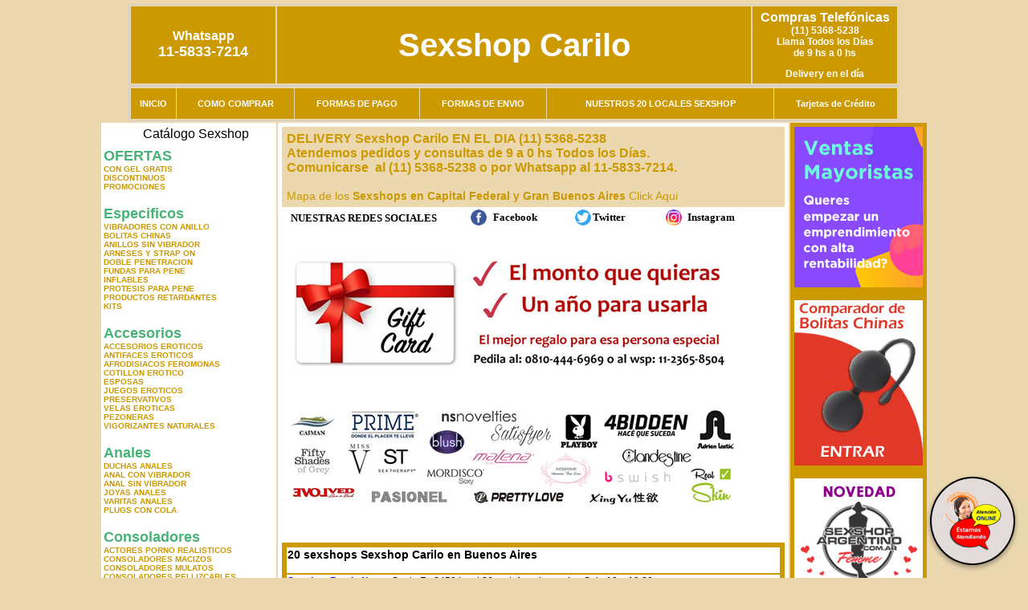

--- FILE ---
content_type: text/html; charset=UTF-8
request_url: http://sexshopcarilo.com.ar/index.php?page=prods&categ=Lencer%C3%ADa%20femenina&subcateg=CORSETS%20EROTICOS&categid=166
body_size: 112100
content:
<html xmlns="http://www.w3.org/1999/xhtml" xml:lang="es" >
<head>
<meta http-equiv="Expires" content="2025-06-25 15:48:36 GMT">
<meta charset="utf-8">
<Title>Sexshop Carilo - Lencería femenina Corsets eroticos </title>
<META NAME="description" CONTENT="El sexshop mas grande del pais. geles lubricantes, vigorizantes. delivery 1 hora. consoladores ciberskin. Sexshop Carilo. Sexshop Sexshop Carilo. ">
<META NAME="keywords" CONTENT="Sexshop Carilo, CAPITAL FEDERAL, SEXSHOP, BUENOS AIRES, DELIVERY, CONSOLADORES, VIBRADORES, LENCERIA EROTICA., Lencer&iacute;a Er&oacute;tica">
<meta http-equiv="Content-Language" content="es-AR" />
<meta name="author" content="http://www.sexshopcarilo.com.ar">
<meta name="copyright" content="Sexshop Carilo">
<meta name="revisit-after" content="10 days">
<meta name="distribution" content="global">
<meta name="rating" content="general">
<meta content="INDEX, FOLLOW" name="ROBOTS">
<link href="_Sexshop_Carilo.css" rel="stylesheet" type="text/css">
<link href="js/jquery.fancybox.css" rel="stylesheet" type="text/css">
<script src="http://code.jquery.com/jquery-1.11.0.min.js"></script>
<script type="text/javascript" src="js/jquery.fancybox.js"></script>
<script language="JavaScript" type="text/JavaScript">
<!--
function MM_findObj(n, d) { //v4.01
  var p,i,x;  if(!d) d=document; if((p=n.indexOf("?"))>0&&parent.frames.length) {
    d=parent.frames[n.substring(p+1)].document; n=n.substring(0,p);}
  if(!(x=d[n])&&d.all) x=d.all[n]; for (i=0;!x&&i<d.forms.length;i++) x=d.forms[i][n];
  for(i=0;!x&&d.layers&&i<d.layers.length;i++) x=MM_findObj(n,d.layers[i].document);
  if(!x && d.getElementById) x=d.getElementById(n); return x;
}
function MM_showHideLayers() { //v6.0
  var i,p,v,obj,args=MM_showHideLayers.arguments;
  for (i=0; i<(args.length-2); i+=3) if ((obj=MM_findObj(args[i]))!=null) { v=args[i+2];
    if (obj.style) { obj=obj.style; v=(v=='show')?'visible':(v=='hide')?'hidden':v; }
    obj.visibility=v; }
}
//-->
</script>
<script language="JavaScript" type="text/JavaScript">
<!--
function MM_reloadPage(init) {  //reloads the window if Nav4 resized
  if (init==true) with (navigator) {if ((appName=="Netscape")&&(parseInt(appVersion)==4)) {
    document.MM_pgW=innerWidth; document.MM_pgH=innerHeight; onresize=MM_reloadPage; }}
  else if (innerWidth!=document.MM_pgW || innerHeight!=document.MM_pgH) location.reload();
}
MM_reloadPage(true);

function MM_preloadImages() { //v3.0
  var d=document; if(d.images){ if(!d.MM_p) d.MM_p=new Array();
    var i,j=d.MM_p.length,a=MM_preloadImages.arguments; for(i=0; i<a.length; i++)
    if (a[i].indexOf("#")!=0){ d.MM_p[j]=new Image; d.MM_p[j++].src=a[i];}}
}
//-->
</script>


</head>
<body>
<div style="width: 100%; background-color: #800000; height: 100px; color: #ffffff; text-align: center; font-size: 20px; padding-top: 15px; display: none;" id="DivMensajePopUp">
	<div style="position: absolute; right: 20px;"><a href="#" onclick="$('#DivMensajePopUp').fadeOut(1000);" style="color: #ffffff;">X</a></div>
</div>
<table width="960"  border="0" align="center" cellpadding="5" cellspacing="2" class="redondeado"><tr>
 <td width="170" align="center" bgcolor="#CC9900" class="Sexshop_Carilo_estilo_04"><span class="Sexshop_Carilo_estilo_02">Whatsapp</span><br><font size="4">11-5833-7214</font></td>
 <td align="center" bgcolor="#CC9900" class="Sexshop_Carilo_estilo_05"><a href="http://www.sexshopcarilo.com.ar" class="Sexshop_Carilo_estilo_05" title="Sexshop Carilo">Sexshop Carilo</a></td>
 <td width="170" align="center" bgcolor="#CC9900" class="Sexshop_Carilo_estilo_04"><b><span class="Sexshop_Carilo_estilo_02">Compras Telef&oacute;nicas<br>
	</span></b>(11) 5368-5238<br>
	Llama Todos los Días<br>
	de 9 hs a 0 hs<p>Delivery en el día</td></tr>
</table>
<table width="960"  border="0" align="center" cellpadding="0" cellspacing="1" class="redondeado"><tr>
 <td valign="top">
  <table width="100%"  border="0" cellpadding="2" cellspacing="1" height=40><tr>
   <td align="center" bgcolor="#CC9900" class="Sexshop_Carilo_estilo_06"><a href="index.php" class="Sexshop_Carilo_estilo_01">INICIO</a></td>
   <td align="center" bgcolor="#CC9900" class="Sexshop_Carilo_estilo_06"><a href="index.php?page=comprar" class="Sexshop_Carilo_estilo_01">COMO COMPRAR</a></td>
   <td align="center" bgcolor="#CC9900" class="Sexshop_Carilo_estilo_06"><a href="index.php?page=pago" class="Sexshop_Carilo_estilo_01">FORMAS DE PAGO</a></td>
   <td align="center" bgcolor="#CC9900" class="Sexshop_Carilo_estilo_06"><a href="index.php?page=envio" class="Sexshop_Carilo_estilo_01">FORMAS DE ENVIO</a></td>
   <td align="center" bgcolor="#CC9900" class="Sexshop_Carilo_estilo_06"><a href="index.php?page=sexshops" class="Sexshop_Carilo_estilo_01">NUESTROS 20 LOCALES SEXSHOP</a></td>
   <td align="center" bgcolor="#CC9900" class="Sexshop_Carilo_estilo_06"><a href="Sexshop_Carilo_tarjetas_de_credito.php" class="Sexshop_Carilo_estilo_01">Tarjetas de Cr&eacute;dito</a></td></tr>
  </table>
 </td></tr>
</table><table width="960"  border="0" align="center" cellpadding="0" cellspacing="2"><tr>
 <td width="200" align="center" valign="top" bgcolor="#FFFFFF">
  <table width="160" border="0" align="center" cellpadding="5" cellspacing="0"><tr>
  </tr><tr>
 <td colspan="2" align="center"><p align="right">Cat&aacute;logo Sexshop</p></td></tr>
</table>
<script type="text/javascript" src="ClickShowHideMenu.js"></script>
<link href="_Sexshop_Carilo.css" rel="stylesheet" type="text/css">
<table width="160" align="center"><tr>
 <td>
  <table width="180" cellspacing="0" cellpadding="0" id="click-menu2" class="click-menu">
<font color=#48B376 size=4 face=Arial><b>OFERTAS</b></font><br><a href="index.php?page=prods&categ=OFERTAS&subcateg=CON GEL GRATIS&categid=284" class=LinkBarra><b>CON GEL GRATIS</b></a><br>
<a href="index.php?page=prods&categ=OFERTAS&subcateg=DISCONTINUOS&categid=260" class=LinkBarra><b>DISCONTINUOS</b></a><br>
<a href="index.php?page=prods&categ=OFERTAS&subcateg=PROMOCIONES&categid=261" class=LinkBarra><b>PROMOCIONES</b></a><br>
<br><font color=#48B376 size=4 face=Arial><b>Especificos</b></font><br><a href="index.php?page=prods&categ=Especificos&subcateg=VIBRADORES CON ANILLO&categid=106" class=LinkBarra><b>VIBRADORES CON ANILLO</b></a><br>
<a href="index.php?page=prods&categ=Especificos&subcateg=BOLITAS CHINAS&categid=108" class=LinkBarra><b>BOLITAS CHINAS</b></a><br>
<a href="index.php?page=prods&categ=Especificos&subcateg=ANILLOS SIN VIBRADOR&categid=105" class=LinkBarra><b>ANILLOS SIN VIBRADOR</b></a><br>
<a href="index.php?page=prods&categ=Especificos&subcateg=ARNESES Y STRAP ON&categid=107" class=LinkBarra><b>ARNESES Y STRAP ON</b></a><br>
<a href="index.php?page=prods&categ=Especificos&subcateg=DOBLE PENETRACION&categid=149" class=LinkBarra><b>DOBLE PENETRACION</b></a><br>
<a href="index.php?page=prods&categ=Especificos&subcateg=FUNDAS PARA PENE&categid=122" class=LinkBarra><b>FUNDAS PARA PENE</b></a><br>
<a href="index.php?page=prods&categ=Especificos&subcateg=INFLABLES&categid=235" class=LinkBarra><b>INFLABLES</b></a><br>
<a href="index.php?page=prods&categ=Especificos&subcateg=PROTESIS PARA PENE&categid=150" class=LinkBarra><b>PROTESIS PARA PENE</b></a><br>
<a href="index.php?page=prods&categ=Especificos&subcateg=PRODUCTOS RETARDANTES&categid=264" class=LinkBarra><b>PRODUCTOS RETARDANTES</b></a><br>
<a href="index.php?page=prods&categ=Especificos&subcateg=KITS&categid=227" class=LinkBarra><b>KITS</b></a><br>
<br><font color=#48B376 size=4 face=Arial><b>Accesorios</b></font><br><a href="index.php?page=prods&categ=Accesorios&subcateg=ACCESORIOS EROTICOS&categid=103" class=LinkBarra><b>ACCESORIOS EROTICOS</b></a><br>
<a href="index.php?page=prods&categ=Accesorios&subcateg=ANTIFACES EROTICOS&categid=278" class=LinkBarra><b>ANTIFACES EROTICOS</b></a><br>
<a href="index.php?page=prods&categ=Accesorios&subcateg=AFRODISIACOS FEROMONAS&categid=104" class=LinkBarra><b>AFRODISIACOS FEROMONAS</b></a><br>
<a href="index.php?page=prods&categ=Accesorios&subcateg=COTILLON EROTICO&categid=121" class=LinkBarra><b>COTILLON EROTICO</b></a><br>
<a href="index.php?page=prods&categ=Accesorios&subcateg=ESPOSAS&categid=236" class=LinkBarra><b>ESPOSAS</b></a><br>
<a href="index.php?page=prods&categ=Accesorios&subcateg=JUEGOS EROTICOS&categid=117" class=LinkBarra><b>JUEGOS EROTICOS</b></a><br>
<a href="index.php?page=prods&categ=Accesorios&subcateg=PRESERVATIVOS&categid=119" class=LinkBarra><b>PRESERVATIVOS</b></a><br>
<a href="index.php?page=prods&categ=Accesorios&subcateg=VELAS EROTICAS&categid=120" class=LinkBarra><b>VELAS EROTICAS</b></a><br>
<a href="index.php?page=prods&categ=Accesorios&subcateg=PEZONERAS&categid=286" class=LinkBarra><b>PEZONERAS</b></a><br>
<a href="index.php?page=prods&categ=Accesorios&subcateg=VIGORIZANTES NATURALES&categid=102" class=LinkBarra><b>VIGORIZANTES NATURALES</b></a><br>
<br><font color=#48B376 size=4 face=Arial><b>Anales</b></font><br><a href="index.php?page=prods&categ=Anales&subcateg=DUCHAS ANALES&categid=272" class=LinkBarra><b>DUCHAS ANALES</b></a><br>
<a href="index.php?page=prods&categ=Anales&subcateg=ANAL CON VIBRADOR&categid=230" class=LinkBarra><b>ANAL CON VIBRADOR</b></a><br>
<a href="index.php?page=prods&categ=Anales&subcateg=ANAL SIN VIBRADOR&categid=231" class=LinkBarra><b>ANAL SIN VIBRADOR</b></a><br>
<a href="index.php?page=prods&categ=Anales&subcateg=JOYAS ANALES&categid=237" class=LinkBarra><b>JOYAS ANALES</b></a><br>
<a href="index.php?page=prods&categ=Anales&subcateg=VARITAS ANALES&categid=232" class=LinkBarra><b>VARITAS ANALES</b></a><br>
<a href="index.php?page=prods&categ=Anales&subcateg=PLUGS CON COLA&categid=281" class=LinkBarra><b>PLUGS CON COLA</b></a><br>
<br><font color=#48B376 size=4 face=Arial><b>Consoladores</b></font><br><a href="index.php?page=prods&categ=Consoladores&subcateg=ACTORES PORNO REALISTICOS&categid=137" class=LinkBarra><b>ACTORES PORNO REALISTICOS</b></a><br>
<a href="index.php?page=prods&categ=Consoladores&subcateg=CONSOLADORES MACIZOS&categid=139" class=LinkBarra><b>CONSOLADORES MACIZOS</b></a><br>
<a href="index.php?page=prods&categ=Consoladores&subcateg=CONSOLADORES MULATOS&categid=141" class=LinkBarra><b>CONSOLADORES MULATOS</b></a><br>
<a href="index.php?page=prods&categ=Consoladores&subcateg=CONSOLADORES PELLIZCABLES&categid=142" class=LinkBarra><b>CONSOLADORES PELLIZCABLES</b></a><br>
<a href="index.php?page=prods&categ=Consoladores&subcateg=CONSOLADORES REALISTICOS&categid=145" class=LinkBarra><b>CONSOLADORES REALISTICOS</b></a><br>
<a href="index.php?page=prods&categ=Consoladores&subcateg=CONSOLADORES SOPAPA JELLY&categid=143" class=LinkBarra><b>CONSOLADORES SOPAPA JELLY</b></a><br>
<a href="index.php?page=prods&categ=Consoladores&subcateg=CONSOLADORES SOPAPA PIEL&categid=144" class=LinkBarra><b>CONSOLADORES SOPAPA PIEL</b></a><br>
<a href="index.php?page=prods&categ=Consoladores&subcateg=MONSTER&categid=289" class=LinkBarra><b>MONSTER</b></a><br>
<br><font color=#48B376 size=4 face=Arial><b>Vibradores</b></font><br><a href="index.php?page=prods&categ=Vibradores&subcateg=VIBRADORES INALÁMBRICOS BLUETOOTH&categid=276" class=LinkBarra><b>VIBRADORES INALÁMBRICOS BLUETOOTH</b></a><br>
<a href="index.php?page=prods&categ=Vibradores&subcateg=VIBRADORES PARA PAREJAS&categid=269" class=LinkBarra><b>VIBRADORES PARA PAREJAS</b></a><br>
<a href="index.php?page=prods&categ=Vibradores&subcateg=ANILLOS CON VIBRADOR&categid=151" class=LinkBarra><b>ANILLOS CON VIBRADOR</b></a><br>
<a href="index.php?page=prods&categ=Vibradores&subcateg=VIBRADORES CON ESTIMULACION&categid=222" class=LinkBarra><b>VIBRADORES CON ESTIMULACION</b></a><br>
<a href="index.php?page=prods&categ=Vibradores&subcateg=VIBRADORES CYBER SKIN&categid=152" class=LinkBarra><b>VIBRADORES CYBER SKIN</b></a><br>
<a href="index.php?page=prods&categ=Vibradores&subcateg=VIBRADORES FUNNY&categid=154" class=LinkBarra><b>VIBRADORES FUNNY</b></a><br>
<a href="index.php?page=prods&categ=Vibradores&subcateg=VIBRADORES JELLY&categid=155" class=LinkBarra><b>VIBRADORES JELLY</b></a><br>
<a href="index.php?page=prods&categ=Vibradores&subcateg=VIBRADORES PIEL&categid=159" class=LinkBarra><b>VIBRADORES PIEL</b></a><br>
<a href="index.php?page=prods&categ=Vibradores&subcateg=VIBRADORES INALAMBRICOS&categid=224" class=LinkBarra><b>VIBRADORES INALAMBRICOS</b></a><br>
<a href="index.php?page=prods&categ=Vibradores&subcateg=VIBRADORES PREMIUM&categid=156" class=LinkBarra><b>VIBRADORES PREMIUM</b></a><br>
<a href="index.php?page=prods&categ=Vibradores&subcateg=VIBRADORES RIGIDOS&categid=140" class=LinkBarra><b>VIBRADORES RIGIDOS</b></a><br>
<a href="index.php?page=prods&categ=Vibradores&subcateg=VIBRADORES PROSTATICOS&categid=148" class=LinkBarra><b>VIBRADORES PROSTATICOS</b></a><br>
<a href="index.php?page=prods&categ=Vibradores&subcateg=VIBRADORES MICROFONO&categid=290" class=LinkBarra><b>VIBRADORES MICROFONO</b></a><br>
<a href="index.php?page=prods&categ=Vibradores&subcateg=VIBRADORES REALISTICOS&categid=157" class=LinkBarra><b>VIBRADORES REALISTICOS</b></a><br>
<a href="index.php?page=prods&categ=Vibradores&subcateg=VIBRADORES ROTATIVOS&categid=158" class=LinkBarra><b>VIBRADORES ROTATIVOS</b></a><br>
<a href="index.php?page=prods&categ=Vibradores&subcateg=VIBRADORES CON SOPAPA&categid=266" class=LinkBarra><b>VIBRADORES CON SOPAPA</b></a><br>
<a href="index.php?page=prods&categ=Vibradores&subcateg=VIBRADORES USB RECARGABLES&categid=124" class=LinkBarra><b>VIBRADORES USB RECARGABLES</b></a><br>
<br><font color=#48B376 size=4 face=Arial><b>Estimuladores</b></font><br><a href="index.php?page=prods&categ=Estimuladores&subcateg=ESTIMULADORES CON APP&categid=282" class=LinkBarra><b>ESTIMULADORES CON APP</b></a><br>
<a href="index.php?page=prods&categ=Estimuladores&subcateg=BALAS VIBRADORAS&categid=223" class=LinkBarra><b>BALAS VIBRADORAS</b></a><br>
<a href="index.php?page=prods&categ=Estimuladores&subcateg=SUCCIONADORES&categid=255" class=LinkBarra><b>SUCCIONADORES</b></a><br>
<a href="index.php?page=prods&categ=Estimuladores&subcateg=ESTIMULADORES DE CLITORIS&categid=229" class=LinkBarra><b>ESTIMULADORES DE CLITORIS</b></a><br>
<a href="index.php?page=prods&categ=Estimuladores&subcateg=ESTIMULADORES ESPECIALES&categid=226" class=LinkBarra><b>ESTIMULADORES ESPECIALES</b></a><br>
<a href="index.php?page=prods&categ=Estimuladores&subcateg=ESTIMULADORES DE VIDRIO&categid=147" class=LinkBarra><b>ESTIMULADORES DE VIDRIO</b></a><br>
<a href="index.php?page=prods&categ=Estimuladores&subcateg=ESTIMULADORES FEMENINOS&categid=109" class=LinkBarra><b>ESTIMULADORES FEMENINOS</b></a><br>
<a href="index.php?page=prods&categ=Estimuladores&subcateg=ESTIMULADORES MASCULINOS&categid=110" class=LinkBarra><b>ESTIMULADORES MASCULINOS</b></a><br>
<a href="index.php?page=prods&categ=Estimuladores&subcateg=ESTIMULADORES PROSTATICOS&categid=219" class=LinkBarra><b>ESTIMULADORES PROSTATICOS</b></a><br>
<a href="index.php?page=prods&categ=Estimuladores&subcateg=ESTIMULADORES PUNTO G&categid=220" class=LinkBarra><b>ESTIMULADORES PUNTO G</b></a><br>
<a href="index.php?page=prods&categ=Estimuladores&subcateg=DE METAL&categid=288" class=LinkBarra><b>DE METAL</b></a><br>
<a href="index.php?page=prods&categ=Estimuladores&subcateg=MUÑECAS INFLABLES Y VAGINAS&categid=123" class=LinkBarra><b>MUÑECAS INFLABLES Y VAGINAS</b></a><br>
<br><font color=#48B376 size=4 face=Arial><b>Aceites y lubricantes</b></font><br><a href="index.php?page=prods&categ=Aceites y lubricantes&subcateg=ACEITES Y GELES MASAJES&categid=126" class=LinkBarra><b>ACEITES Y GELES MASAJES</b></a><br>
<a href="index.php?page=prods&categ=Aceites y lubricantes&subcateg=LIMPIADOR DE PRODUCTOS&categid=133" class=LinkBarra><b>LIMPIADOR DE PRODUCTOS</b></a><br>
<a href="index.php?page=prods&categ=Aceites y lubricantes&subcateg=LUBRICANTES ANALES&categid=127" class=LinkBarra><b>LUBRICANTES ANALES</b></a><br>
<a href="index.php?page=prods&categ=Aceites y lubricantes&subcateg=LUBRICANTES AROMATIZADOS&categid=128" class=LinkBarra><b>LUBRICANTES AROMATIZADOS</b></a><br>
<a href="index.php?page=prods&categ=Aceites y lubricantes&subcateg=LUBRICANTES ESTIMULANTES&categid=130" class=LinkBarra><b>LUBRICANTES ESTIMULANTES</b></a><br>
<a href="index.php?page=prods&categ=Aceites y lubricantes&subcateg=LUBRICANTES FRIO - CALOR&categid=129" class=LinkBarra><b>LUBRICANTES FRIO - CALOR</b></a><br>
<a href="index.php?page=prods&categ=Aceites y lubricantes&subcateg=LUBRICANTES NEUTROS&categid=131" class=LinkBarra><b>LUBRICANTES NEUTROS</b></a><br>
<a href="index.php?page=prods&categ=Aceites y lubricantes&subcateg=LUBRICANTES KYL&categid=136" class=LinkBarra><b>LUBRICANTES KYL</b></a><br>
<a href="index.php?page=prods&categ=Aceites y lubricantes&subcateg=FLY NIGHT&categid=254" class=LinkBarra><b>FLY NIGHT</b></a><br>
<a href="index.php?page=prods&categ=Aceites y lubricantes&subcateg=REAL SKYN&categid=271" class=LinkBarra><b>REAL SKYN</b></a><br>
<a href="index.php?page=prods&categ=Aceites y lubricantes&subcateg=LUBRICANTES MISS V&categid=134" class=LinkBarra><b>LUBRICANTES MISS V</b></a><br>
<a href="index.php?page=prods&categ=Aceites y lubricantes&subcateg=LUBRICANTES SABORIZADOS&categid=132" class=LinkBarra><b>LUBRICANTES SABORIZADOS</b></a><br>
<a href="index.php?page=prods&categ=Aceites y lubricantes&subcateg=PERFUMES&categid=283" class=LinkBarra><b>PERFUMES</b></a><br>
<a href="index.php?page=prods&categ=Aceites y lubricantes&subcateg=LUBRICANTES SEXITIVE&categid=228" class=LinkBarra><b>LUBRICANTES SEXITIVE</b></a><br>
<a href="index.php?page=prods&categ=Aceites y lubricantes&subcateg=LUBRICANTES SEXTUAL&categid=273" class=LinkBarra><b>LUBRICANTES SEXTUAL</b></a><br>
<br><font color=#48B376 size=4 face=Arial><b>Lencería femenina</b></font><br><a href="index.php?page=prods&categ=Lencería femenina&subcateg=ACCESORIOS DE LENCERIA&categid=221" class=LinkBarra><b>ACCESORIOS DE LENCERIA</b></a><br>
<a href="index.php?page=prods&categ=Lencería femenina&subcateg=ARNESES Y LIGUEROS&categid=277" class=LinkBarra><b>ARNESES Y LIGUEROS</b></a><br>
<a href="index.php?page=prods&categ=Lencería femenina&subcateg=BABY DOLLS EROTICOS&categid=161" class=LinkBarra><b>BABY DOLLS EROTICOS</b></a><br>
<a href="index.php?page=prods&categ=Lencería femenina&subcateg=BODYS EROTICOS&categid=163" class=LinkBarra><b>BODYS EROTICOS</b></a><br>
<a href="index.php?page=prods&categ=Lencería femenina&subcateg=CATSUITS EROTICOS&categid=164" class=LinkBarra><b>CATSUITS EROTICOS</b></a><br>
<a href="index.php?page=prods&categ=Lencería femenina&subcateg=CONJUNTOS EROTICOS&categid=165" class=LinkBarra><b>CONJUNTOS EROTICOS</b></a><br>
<a href="index.php?page=prods&categ=Lencería femenina&subcateg=CORSETS EROTICOS&categid=166" class=LinkBarra><b>CORSETS EROTICOS</b></a><br>
<a href="index.php?page=prods&categ=Lencería femenina&subcateg=DISFRACES EROTICOS&categid=168" class=LinkBarra><b>DISFRACES EROTICOS</b></a><br>
<a href="index.php?page=prods&categ=Lencería femenina&subcateg=LENCERIA XL&categid=175" class=LinkBarra><b>LENCERIA XL</b></a><br>
<a href="index.php?page=prods&categ=Lencería femenina&subcateg=MEDIAS EROTICAS&categid=169" class=LinkBarra><b>MEDIAS EROTICAS</b></a><br>
<a href="index.php?page=prods&categ=Lencería femenina&subcateg=PORTALIGAS EROTICOS&categid=170" class=LinkBarra><b>PORTALIGAS EROTICOS</b></a><br>
<a href="index.php?page=prods&categ=Lencería femenina&subcateg=REMERAS Y MINIFALDAS EROTICAS&categid=171" class=LinkBarra><b>REMERAS Y MINIFALDAS EROTICAS</b></a><br>
<a href="index.php?page=prods&categ=Lencería femenina&subcateg=ROPA EN VINILO&categid=262" class=LinkBarra><b>ROPA EN VINILO</b></a><br>
<a href="index.php?page=prods&categ=Lencería femenina&subcateg=ROPA EN TELA DE RED&categid=263" class=LinkBarra><b>ROPA EN TELA DE RED</b></a><br>
<a href="index.php?page=prods&categ=Lencería femenina&subcateg=TANGAS EROTICAS&categid=172" class=LinkBarra><b>TANGAS EROTICAS</b></a><br>
<a href="index.php?page=prods&categ=Lencería femenina&subcateg=TANGAS PREMIUM&categid=173" class=LinkBarra><b>TANGAS PREMIUM</b></a><br>
<a href="index.php?page=prods&categ=Lencería femenina&subcateg=TANGAS FUNNY&categid=274" class=LinkBarra><b>TANGAS FUNNY</b></a><br>
<a href="index.php?page=prods&categ=Lencería femenina&subcateg=VESTIDOS EROTICOS&categid=174" class=LinkBarra><b>VESTIDOS EROTICOS</b></a><br>
<br><font color=#48B376 size=4 face=Arial><b>Lencería masculina</b></font><br><a href="index.php?page=prods&categ=Lencería masculina&subcateg=BODYS Y REMERAS&categid=270" class=LinkBarra><b>BODYS Y REMERAS</b></a><br>
<a href="index.php?page=prods&categ=Lencería masculina&subcateg=BOXERS EROTICOS HOMBRE&categid=177" class=LinkBarra><b>BOXERS EROTICOS HOMBRE</b></a><br>
<a href="index.php?page=prods&categ=Lencería masculina&subcateg=DISFRACES MASCULINOS&categid=179" class=LinkBarra><b>DISFRACES MASCULINOS</b></a><br>
<a href="index.php?page=prods&categ=Lencería masculina&subcateg=LENCERIA MASCULINA&categid=176" class=LinkBarra><b>LENCERIA MASCULINA</b></a><br>
<a href="index.php?page=prods&categ=Lencería masculina&subcateg=SUSPENSORES HOMBRE&categid=178" class=LinkBarra><b>SUSPENSORES HOMBRE</b></a><br>
<br><font color=#48B376 size=4 face=Arial><b>Cueros eróticos</b></font><br><a href="index.php?page=prods&categ=Cueros eróticos&subcateg=ACCESORIOS DE CUERO&categid=180" class=LinkBarra><b>ACCESORIOS DE CUERO</b></a><br>
<a href="index.php?page=prods&categ=Cueros eróticos&subcateg=CONJUNTOS DE CUERO&categid=181" class=LinkBarra><b>CONJUNTOS DE CUERO</b></a><br>
<a href="index.php?page=prods&categ=Cueros eróticos&subcateg=ESPOSAS DE CUERO&categid=182" class=LinkBarra><b>ESPOSAS DE CUERO</b></a><br>
<a href="index.php?page=prods&categ=Cueros eróticos&subcateg=INMOVILIZADORES SADO&categid=183" class=LinkBarra><b>INMOVILIZADORES SADO</b></a><br>
<a href="index.php?page=prods&categ=Cueros eróticos&subcateg=LATIGOS SADO&categid=184" class=LinkBarra><b>LATIGOS SADO</b></a><br>
<a href="index.php?page=prods&categ=Cueros eróticos&subcateg=LINEA BLANCA&categid=186" class=LinkBarra><b>LINEA BLANCA</b></a><br>
<a href="index.php?page=prods&categ=Cueros eróticos&subcateg=LINEA PELUCHE&categid=188" class=LinkBarra><b>LINEA PELUCHE</b></a><br>
<a href="index.php?page=prods&categ=Cueros eróticos&subcateg=MASCARAS DE CUERO&categid=185" class=LinkBarra><b>MASCARAS DE CUERO</b></a><br>
<br><font color=#48B376 size=4 face=Arial><b>Marcas Importadas</b></font><br><a href="index.php?page=prods&categ=Marcas Importadas&subcateg=ADRIEN LASTIC&categid=240" class=LinkBarra><b>ADRIEN LASTIC</b></a><br>
<a href="index.php?page=prods&categ=Marcas Importadas&subcateg=ALIVE&categid=241" class=LinkBarra><b>ALIVE</b></a><br>
<a href="index.php?page=prods&categ=Marcas Importadas&subcateg=BLUSH&categid=242" class=LinkBarra><b>BLUSH</b></a><br>
<a href="index.php?page=prods&categ=Marcas Importadas&subcateg=BSWISH&categid=243" class=LinkBarra><b>BSWISH</b></a><br>
<a href="index.php?page=prods&categ=Marcas Importadas&subcateg=CALIFORNIA EXOTIC&categid=244" class=LinkBarra><b>CALIFORNIA EXOTIC</b></a><br>
<a href="index.php?page=prods&categ=Marcas Importadas&subcateg=NS NOVELTIES&categid=249" class=LinkBarra><b>NS NOVELTIES</b></a><br>
<a href="index.php?page=prods&categ=Marcas Importadas&subcateg=PIPEDREAM&categid=250" class=LinkBarra><b>PIPEDREAM</b></a><br>
<a href="index.php?page=prods&categ=Marcas Importadas&subcateg=PRETTY LOVE&categid=251" class=LinkBarra><b>PRETTY LOVE</b></a><br>
<a href="index.php?page=prods&categ=Marcas Importadas&subcateg=SATISFYER&categid=252" class=LinkBarra><b>SATISFYER</b></a><br>
<a href="index.php?page=prods&categ=Marcas Importadas&subcateg=SHOTS&categid=279" class=LinkBarra><b>SHOTS</b></a><br>
<a href="index.php?page=prods&categ=Marcas Importadas&subcateg=SEXY & FUNNY&categid=280" class=LinkBarra><b>SEXY & FUNNY</b></a><br>
<a href="index.php?page=prods&categ=Marcas Importadas&subcateg=HARD STEEL&categid=285" class=LinkBarra><b>HARD STEEL</b></a><br>
<br><font color=#48B376 size=4 face=Arial><b>Películas eróticas</b></font><br><a href="index.php?page=prods&categ=Películas eróticas&subcateg=DVD ANAL&categid=189" class=LinkBarra><b>DVD ANAL</b></a><br>
<a href="index.php?page=prods&categ=Películas eróticas&subcateg=DVD ARGENTINAS&categid=202" class=LinkBarra><b>DVD ARGENTINAS</b></a><br>
<a href="index.php?page=prods&categ=Películas eróticas&subcateg=DVD BRASILERAS&categid=203" class=LinkBarra><b>DVD BRASILERAS</b></a><br>
<a href="index.php?page=prods&categ=Películas eróticas&subcateg=DVD EXOTICAS&categid=192" class=LinkBarra><b>DVD EXOTICAS</b></a><br>
<a href="index.php?page=prods&categ=Películas eróticas&subcateg=DVD FETICHE SADO&categid=195" class=LinkBarra><b>DVD FETICHE SADO</b></a><br>
<a href="index.php?page=prods&categ=Películas eróticas&subcateg=DVD GANG BANG&categid=196" class=LinkBarra><b>DVD GANG BANG</b></a><br>
<a href="index.php?page=prods&categ=Películas eróticas&subcateg=DVD GAY&categid=197" class=LinkBarra><b>DVD GAY</b></a><br>
<a href="index.php?page=prods&categ=Películas eróticas&subcateg=DVD HETEROSEXUALES&categid=198" class=LinkBarra><b>DVD HETEROSEXUALES</b></a><br>
<a href="index.php?page=prods&categ=Películas eróticas&subcateg=DVD INTERRACIALES&categid=213" class=LinkBarra><b>DVD INTERRACIALES</b></a><br>
<a href="index.php?page=prods&categ=Películas eróticas&subcateg=DVD LESBIANAS&categid=199" class=LinkBarra><b>DVD LESBIANAS</b></a><br>
<a href="index.php?page=prods&categ=Películas eróticas&subcateg=DVD ROCCO SIFREDI&categid=218" class=LinkBarra><b>DVD ROCCO SIFREDI</b></a><br>
<a href="index.php?page=prods&categ=Películas eróticas&subcateg=DVD CLASICAS&categid=214" class=LinkBarra><b>DVD CLASICAS</b></a><br>
<a href="index.php?page=prods&categ=Películas eróticas&subcateg=DVD SUECAS&categid=206" class=LinkBarra><b>DVD SUECAS</b></a><br>
<a href="index.php?page=prods&categ=Películas eróticas&subcateg=DVD TRAVESTIS&categid=201" class=LinkBarra><b>DVD TRAVESTIS</b></a><br>
  </table>
 </td></tr>
</table>
<script type="text/javascript">
var clickMenu2 = new ClickShowHideMenu("click-menu2");
clickMenu2.init();
</script>  <table width="160" border="0" cellpadding="5" cellspacing="0"><tr>
 <td align="center" bgcolor="#CC9900"><a href="http://www.sexshopcarilo.com.ar/index.php?page=prods&amp;categ=Lenceria Erotica Femenina&amp;subcateg=Disfraces eroticos&categid=168"><img src="imagenes/Sexshop_Carilo_banner_disfraces_eroticos.gif" alt="Sexshop Carilo Disfraces Eroticos" width="160" height="140" border="0" /></a></td></tr><tr>
 <td align="center" bgcolor="#CC9900"><a href="index.php?page=envio"><img src="imagenes/Sexshop_Carilo_correo_01.jpg" alt="sexshop" width="160" height="70" border="0" /></a></td></tr><tr>
 <td align="center" bgcolor="#CC9900"><a href="delivery_caba_gba.php"><img src="imagenes/Sexshop_Carilo_envios_160x140_01.gif" alt="delivery sex shop" width="160" height="100" border="0" /></a></td></tr><tr>
 <td align="center" bgcolor="#CC9900"><a href="http://www.sexshopcarilo.com.ar/index.php?page=prods&categ=Consoladores y Vibradores&subcateg=Consoladores Pellizcables&categid=142"><img src="imagenes/Sexshop_Carilo_banner_consoladores_pellizcables.jpg" alt="Sexshop Carilo Consoladores Pellizcables y Realisticos" width="160" height="140" border="0" /></a></td></tr><tr>
 <td align="center" bgcolor="#CC9900"><a href="Sexshop_Carilo_tarjetas_de_credito.php">
	<img src="imagenes/Sexshop_Carilo_tarjetas_12.jpg" alt="Sexshop Tarjetas de Credito" width="160" height="100" border="0" /></a></td></tr>
	<tr>
 <td align="center" bgcolor="#CC9900"><a href="http://www.sexshopcarilo.com.ar/index.php?page=prods&amp;categ=Productos Sexshop&amp;subcateg=Estimuladores ellos&categid=110"><img src="imagenes/Sexshop_Carilo_banner_estimuladores_masculinos.gif" alt="Sexshop Carilo Vibradores Estimulacion Masculina" width="160" height="140" border="0" /></a></td></tr>
</table>  <div align="center">
	<table width="160" border="0" cellpadding="5" cellspacing="0" bgcolor="#CC9900"><tr>
 <td align="center"><a href="index.php?page=envio"><img src="imagenes/Sexshop_Carilo_correo_01.jpg" alt="Productos de Sexshop por Correo Argentino" width="160" height="70" border="0" /></a></td></tr><tr>
 <td align="center"><a href="index.php?page=pago"><img src="imagenes/Sexshop_Carilo_envios_160x140_01.gif" alt="Delivery sex shop" width="160" height="100" border="0" /></a></td></tr>
		<tr>
 <td align="center">
<h2 align="center">SEXSHOP<br /><font size="4">Productos Er&oacute;ticos disfrut&aacute; con tu pareja lo mejor del Sex Shop</font></h2></td></tr>
</table>
</div> </td>
 <td align="center" valign="top" bgcolor="#FFFFFF">
  <table width="100%"  border="0" cellspacing="0" cellpadding="5"><tr>
   <td>
    <table width="100%" border="0" cellpadding="5" cellspacing="1" bordercolor="#CC9900" bgcolor="#EBD8AF"><tr>
     <td align="left" bordercolor="#CC9900">
      <font color="#CC9900">
      <span style="font-size: 16px; font-weight: bold">DELIVERY Sexshop Carilo EN EL DIA (11) 5368-5238</span><span style="font-weight: 700; "><br>
		Atendemos pedidos y consultas de 9 a 0 hs Todos los Días.<br>
		Comunicarse&nbsp; al (11) 5368-5238 o por Whatsapp al 11-5833-7214.<br>
		</span><br>
      </font>
      <a href="imagenes/Sexshop_Carilo_sexshop_capital_federal.gif" class="zoomeable Sexshop_Carilo_mapa_capital_federal">
		<font color="#CC9900">Mapa de los <strong>Sexshops en Capital Federal y Gran Buenos Aires</strong> Click Aqui</font></a>
     </td></tr>
    </table>
    <span class="texto">
	<table border="0" width="100%">
		<tr>
			<td width="220"><b><font face="Verdana">&nbsp; <font size="2">
			NUESTRAS REDES SOCIALES</font></font></b></td>
			<td>
 			<table width="100%" border="0" align="center" cellpadding="0" cellspacing="0">
				<tr>
					<td align="center" class="l_cabecera_blanco" width="9%">
						<a href="https://www.facebook.com/SexshopArgentino-427980591365451/" target="_blank">
						<font color="#000000">
						<img src="imagenes/logo-facebook.png" width="20" height="20" border="0"></font></a>
					</td>
					<td align="center" class="l_cabecera_blanco" width="25%">
						<p align="left"><b><font face="Verdana">
						<a href="https://www.facebook.com/SexshopArgentino-427980591365451/" target="_blank" style="text-decoration: none">
						<font color="#000000" size="2">Facebook</font></a><font size="2">
						</font></font></b>
					</td>
					<td align="center" class="l_cabecera_blanco" width="6%">
						<b><font face="Verdana" size="2">
						<a href="https://twitter.com/ss_argentino?lang=es" target="_blank" style="text-decoration: none">
						<font color="#000000">
						<img src="imagenes/logo-twitter.png" width="20" height="20" border="0"></font></a>
						</font></b>
					</td>
					<td align="center" class="l_cabecera_blanco" width="21%">
						<p align="left"><b><font face="Verdana">
						<a href="https://twitter.com/ss_argentino?lang=es" target="_blank" style="text-decoration: none">
						<font color="#000000" size="2">Twitter</font></a></font></b></td> 		
					<td align="center" class="l_cabecera_blanco" width="9%">
						<b><font face="Verdana" size="2">
						<a href="https://www.instagram.com/sexshop.argentino/?hl=es-la" target="_blank" style="text-decoration: none">
						<font color="#000000">
						<img src="imagenes/logo-instagram.png" width="20" height="20" border="0"></font></a>
						</font></b>
					</td>		
					<td align="center" class="l_cabecera_blanco" width="30%">
						<p align="left"><b><font face="Verdana">
						<a href="https://www.instagram.com/sexshop.argentino/?hl=es-la" target="_blank" style="text-decoration: none">
						<font color="#000000" size="2">Instagram</font></a><font size="2">
						</font></font></b>
					</td>
				</tr>
			</table>
 			</td>
		</tr>
	</table>
	<p>
	<img border="0" src="imagenes/Sexshop_Carilo_banner_gifcard.jpg"><br>
	<img border="0" src="imagenes/Sexshop_Carilo_banner_marcas.jpg"><br>
	</p>
	<p>
<script type="text/JavaScript">
<!--
function MM_preloadImages() { //v3.0
  var d=document; if(d.images){ if(!d.MM_p) d.MM_p=new Array();
    var i,j=d.MM_p.length,a=MM_preloadImages.arguments; for(i=0; i<a.length; i++)
    if (a[i].indexOf("#")!=0){ d.MM_p[j]=new Image; d.MM_p[j++].src=a[i];}}
}
//-->
</script>
<style type="text/css">
.l {font-size: 12px;}
</style>
 

<table width="100%" border="5" bordercolor="#CC9900" cellspacing="0" cellpadding="1" bgcolor="#FFFFFF"><tr>
 <td align="left" bordercolor="#FFFFFF" class="info-direcciones-sexshop-sex-shop-sexshops-sex-shops"><h3>20 sexshops Sexshop Carilo en Buenos Aires</h3></td></tr><tr>
 <td align="center" bordercolor="#FFFFFF" class="info-direcciones-sexshop-sex-shop-sexshops-sex-shops">
  <table width="100%" border="0" cellspacing="0" cellpadding="0">
  <tr><td align="left" class="l"><strong><a href="Sexshop_Carilo_sexshop_barrio_norte.php" class="Sexshop_Carilo_Links">Sexshop Barrio Norte</a></strong>: Santa Fe 2450 local 26, gal. Americana, L a 	S de 10 a 19:30</td></tr>
  <tr><td align="left"><span class="l"><strong><a href="Sexshop_Carilo_sexshop_palermo.php" class="Sexshop_Carilo_Links">Sexshop Palermo</a></strong>: Santa Fe 4456 local 16, gal. Palermo, L a S 10 a 19:30</span></td></tr>
  <tr><td align="left"><span class="l"><strong><a href="Sexshop_Carilo_sexshop_microcentro.php" class="Sexshop_Carilo_Links">Sexshop Microcentro</a></strong>: Florida 138 local 77, gal. Boston, L a V 10 a 18:30</span></td></tr>
  <tr><td align="left"><span class="l"><strong><a href="Sexshop_Carilo_sexshop_caballito.php" class="Sexshop_Carilo_Links">Sexshop Caballito</a></strong>: Guayaquil 865 local 57, gal. Centenera, L a S de 10 a 19:30</span></td></tr>
  <tr><td align="left"><span class="l"><strong><a href="Sexshop_Carilo_sexshop_boedo.php" class="Sexshop_Carilo_Links">Sexshop Boedo</a></strong>: Av. La Plata 1386, L a S de 10 a 19:30</span></td></tr>
  <tr><td align="left"><span class="l"><strong><a href="Sexshop_Carilo_sexshop_flores.php" class="Sexshop_Carilo_Links">Sexshop Flores </a></strong>: Rivadavia 6817 local 6, gal. Flores Center, L a S de 10 a 19:30</span></td></tr>
  <tr><td align="left"><span class="l"><strong><a href="Sexshop_Carilo_sexshop_villa_del_parque.php" class="Sexshop_Carilo_Links">Sexshop Villa del Parque</a></strong>: Cuenca 2840 local 12, gal. Cuenca, L a S de 10 a 19</span></td></tr>
  <tr><td align="left"><span class="l"><strong><a class="Sexshop_Carilo_Links" href="Sexshop_Carilo_sexshop_femme.php" style="text-decoration: none">Sexshop Belgrano</a></strong>: Av. Cabildo 2040 local 108 Galeria Los Andes L a S de 10 a 19:30</span></td></tr>
  <tr><td align="left"><span class="l"><strong><a class="Sexshop_Carilo_Links" style="text-decoration: none" href="Sexshop_Carilo_sexshop_villa_crespo.php">Sexshop Villa Crespo</a></strong>: Av. Cordoba 4615 local a la calle, L a S de 10 a 19:30</span></td></tr>
  <tr><td align="left"><span class="l"><strong><a class="Sexshop_Carilo_Links" style="text-decoration: none" href="Sexshop_Carilo_sexshop_warnes.php">Sexshop Warnes</a></strong>: Av. Juan B. Justo 3104, local a la calle, L a S de 10 a 19:30</span></td></tr>
  <tr><td align="left"><span class="l"><strong><a class="Sexshop_Carilo_Links" style="text-decoration: none" href="Sexshop_Carilo_sexshop_colegiales.php">Sexshop Colegiales</a></strong>: Av. Alvarez Thomas 1278, local a la calle, L a S de 10 a 19:30</span></td></tr>
  <tr><td align="left"><span class="l"><strong><a href="Sexshop_Carilo_sexshop_lomas_de_zamora.php" class="Sexshop_Carilo_Links">Sexshop Lomas de Zamora</a></strong>: Laprida 275 L69, gal. Centerlom, L a S de 10 a 19</span></td></tr>
  <tr><td align="left"><span class="l"><strong><a href="Sexshop_Carilo_sexshop_quilmes.php" class="Sexshop_Carilo_Links">Sexshop Quilmes</a></strong>: Nicolas Videla 153 local a la calle, L a S de 10 a 19:30</span></td></tr>
  <tr><td align="left"><span class="l"><strong><a href="Sexshop_Carilo_sexshop_moron.php" class="Sexshop_Carilo_Links">Sexshop Mor&oacute;n</a></strong>: Brown 1093 local a la calle, L a S de 10 a 19:30</span></td></tr>
  <tr><td align="left"><span class="l"><strong><a href="Sexshop_Carilo_sexshop_moron2.php" class="Sexshop_Carilo_Links">Sexshop Mor&oacute;n Rivadavia</a></strong>: Av. Rivadavia 17902 local a la calle, L a S de 10 a 19:30</span></td></tr>
  <tr><td align="left"><span class="l"><strong><a href="Sexshop_Carilo_sexshop_san_martin.php" class="Sexshop_Carilo_Links">Sexshop San Mart&iacute;n</a></strong>: 48 Moreno 3512 local a la calle, L a V de 10 a 19 S de 10 a 17</span></td></tr>
  <tr><td align="left"><span class="l"><strong><a href="Sexshop_Carilo_sexshop_olivos.php" class="Sexshop_Carilo_Links">Sexshop Olivos</a></strong>: Amador 1519 local a la calle, L a S de 10 a 19:30</span></td></tr>
  <tr><td align="left"><span class="l"><strong><a href="Sexshop_Carilo_sexshop_lanus.php" class="Sexshop_Carilo_Links">Sexshop Lan&uacute;s</a></strong>: Anatole France 2022 local a la calle, L a S de 10 a 19:30</span></td></tr>
  <tr><td align="left"><span class="l"><strong><a href="Sexshop_Carilo_sexshop_vicente_lopez.php" class="Sexshop_Carilo_Links">Sexshop Vicente Lopez</a></strong>: Av Del Libertador 104 local a la calle, L a S de 10 a 19:30</span></td></tr> 
  <tr><td align="left"><span class="l"><strong><a href="Sexshop_Carilo_sexshop_pilar.php" class="Sexshop_Carilo_Links">Sexshop Pilar</a></strong>: Chubut 47 Villa Rosa - Pilar - Galeria Site Zen local 9</span></td></tr>  
  </table>
 </td></tr>
</table>
<script>
jQuery(function($) {
 $(document).ready( function() {
  Horario=setInterval(Relojea, 1000);
 });
});
var relojseparadorcolor="#eeeeee";
function Relojea(){
 momentoActual = new Date();
 hora = momentoActual.getHours();
 minuto = momentoActual.getMinutes();
 segundo = momentoActual.getSeconds();
 if ((parseInt(("0" + hora).slice(-2) + ("0" + minuto).slice(-2))>1930)){
  horaImprimible = ("0" + hora).slice(-2) + "<span id=separadorreloj>:</span>" + ("0" + minuto).slice(-2);
  $("#DivReloj").html(horaImprimible);
  if (relojseparadorcolor=="#eeeeee") {
   relojseparadorcolor="#000000";
  } else {
   relojseparadorcolor="#eeeeee";
  }
  $("#separadorreloj").css("color", relojseparadorcolor);
 } else {
  clearInterval(Horario);
 }
}
</script><table width="550" border="0" cellpadding="0" cellspacing="0">
  <tr>
    <td><table cellpadding=0 cellspacing=0 width=547 style="margin-left:3px; margin-top:4px">
  <tr>
    <td width=8 align=right></td>
    <td class=texto3><font color=#CC9900 size=4></font></td>
	<td align=right></td>
  </tr>
</table>
<table cellpadding=0 cellspacing=0 width=547 style="margin-left:3px; margin-top:4px">
  <tr><td width=5 height=5></td><td></td><td width=5 height=5></td></tr>
  <tr>
    <td></td>
    <td align=center><div style="margin-top:10px;margin-bottom:10px" class=texto3><font color=#B0B0B0>Sexshop</font> /  / <font size=4 color=#CC9900><b>CORSETS EROTICOS</b></font></div></td>
    <td></td>
  </tr>
  <tr><td width=5 height=5></td><td></td><td width=5 height=5></td></tr>
</table><table width="626" border="0" align="center" cellpadding="0" cellspacing="5">
	<tr bgcolor="#FFFFFF">
    
		<td width="50%" align="center" bgcolor="#EEEEEE">
			<table width="100%" border="0" cellpadding="5" cellspacing="0">
				<tr>
					<td width="100%" align="left" bgcolor="#EF7575"><span class="texto3">Top de Eco Cuero con Puntilla</span> $ 36500 -  Cod. D2608CU</td>
				</tr>
			</table>
			<table width="100%" border="0" cellpadding="0" cellspacing="5"><tr>
				<td valign="top"><a href="index.php?page=ver&id=D2608CU" border="0"> <img src="fotos_mercaderia/D2608CU.jpg" alt="Top de Eco Cuero con Puntilla" title="Top de Eco Cuero con Puntilla" width="120"  border="0"  /></a></td>
				<td width="100%" align="left" valign="top">
					<table cellpadding="10" cellspacing="0" width="100%" border="0" class="texto"><tr>
						<td align="left" class="texto2">
Atrevimiento con un toque de elegancia. Este top de ecocuero combina perfectamente con delicados detalles de puntilla, creando una prenda que insinúa sin revelar. Con acabados impecables, su diseño es ideal pa						</td></tr><tr>
						<td height="70" class="texto2"><font style='font-size: 12px; color: #FF7A7A;'>DELIVERY 4827-4923</font></td></tr>
					</table>
				</td></tr>
			</table>
		</td>
    
		<td width="50%" align="center" bgcolor="#EEEEEE">
			<table width="100%" border="0" cellpadding="5" cellspacing="0">
				<tr>
					<td width="100%" align="left" bgcolor="#EF7575"><span class="texto3">Top eco cuero con puntilla c/tazas.</span> $ 34300 -  Cod. D2618NXL</td>
				</tr>
			</table>
			<table width="100%" border="0" cellpadding="0" cellspacing="5"><tr>
				<td valign="top"><a href="index.php?page=ver&id=D2618NXL" border="0"> <img src="fotos_mercaderia/D2618NXL.jpg" alt="Top eco cuero con puntilla c/tazas." title="Top eco cuero con puntilla c/tazas." width="120"  border="0"  /></a></td>
				<td width="100%" align="left" valign="top">
					<table cellpadding="10" cellspacing="0" width="100%" border="0" class="texto"><tr>
						<td align="left" class="texto2">
Elegancia y osadía en un solo conjunto. Este top de ecocuero con puntilla y delicadas tazas resalta tu figura con un diseño único que combina sofisticación y sensualidad. Vuelve loco a tu compañero con este						</td></tr><tr>
						<td height="70" class="texto2"><font style='font-size: 12px; color: #FF7A7A;'>DELIVERY 4827-4923</font></td></tr>
					</table>
				</td></tr>
			</table>
		</td>
	</tr>
</table>
<table width="626" border="0" align="center" cellpadding="0" cellspacing="5">
	<tr bgcolor="#FFFFFF">
    
		<td width="50%" align="center" bgcolor="#EEEEEE">
			<table width="100%" border="0" cellpadding="5" cellspacing="0">
				<tr>
					<td width="100%" align="left" bgcolor="#EF7575"><span class="texto3">Set de Musculosa y Tanga de Red Seductora</span> $ 30700 -  Cod. D4536N</td>
				</tr>
			</table>
			<table width="100%" border="0" cellpadding="0" cellspacing="5"><tr>
				<td valign="top"><a href="index.php?page=ver&id=D4536N" border="0"> <img src="fotos_mercaderia/D4536N.jpg" alt="Set de Musculosa y Tanga de Red Seductora" title="Set de Musculosa y Tanga de Red Seductora" width="120"  border="0"  /></a></td>
				<td width="100%" align="left" valign="top">
					<table cellpadding="10" cellspacing="0" width="100%" border="0" class="texto"><tr>
						<td align="left" class="texto2">
Atrevimiento y sensualidad en cada detalle. Este set incluye una musculosa y una tanga de red diseñadas para destacar tu lado más seductor. La red semitransparente realza tus curvas de manera provocadora, conv						</td></tr><tr>
						<td height="70" class="texto2"><font style='font-size: 12px; color: #FF7A7A;'>DELIVERY 4827-4923</font></td></tr>
					</table>
				</td></tr>
			</table>
		</td>
    
		<td width="50%" align="center" bgcolor="#EEEEEE">
			<table width="100%" border="0" cellpadding="5" cellspacing="0">
				<tr>
					<td width="100%" align="left" bgcolor="#EF7575"><span class="texto3">Corset  Madonna negro</span> $ 24400 -  Cod. MB202N</td>
				</tr>
			</table>
			<table width="100%" border="0" cellpadding="0" cellspacing="5"><tr>
				<td valign="top"><a href="index.php?page=ver&id=MB202N" border="0"> <img src="fotos_mercaderia/MB202N.jpg" alt="Corset  Madonna negro" title="Corset  Madonna negro" width="120"  border="0"  /></a></td>
				<td width="100%" align="left" valign="top">
					<table cellpadding="10" cellspacing="0" width="100%" border="0" class="texto"><tr>
						<td align="left" class="texto2">
Este corset está diseñado especialmente para marcar y realzar el busto, Muy provocativo y audaz. Regulable con correderas de metal en todas sus tiras. Talle único. Su diseño en elástico de raso brillante de						</td></tr><tr>
						<td height="70" class="texto2"><font style='font-size: 12px; color: #FF7A7A;'>DELIVERY 4827-4923</font></td></tr>
					</table>
				</td></tr>
			</table>
		</td>
	</tr>
</table>
<table width="626" border="0" align="center" cellpadding="0" cellspacing="5">
	<tr bgcolor="#FFFFFF">
    
		<td width="50%" align="center" bgcolor="#EEEEEE">
			<table width="100%" border="0" cellpadding="5" cellspacing="0">
				<tr>
					<td width="100%" align="left" bgcolor="#EF7575"><span class="texto3">Corset Tul Encaje Con Tanga</span> $ 62500 -  Cod. B470B</td>
				</tr>
			</table>
			<table width="100%" border="0" cellpadding="0" cellspacing="5"><tr>
				<td valign="top"><a href="index.php?page=ver&id=B470B" border="0"> <img src="fotos_mercaderia/B470B.jpg" alt="Corset Tul Encaje Con Tanga" title="Corset Tul Encaje Con Tanga" width="120"  border="0"  /></a></td>
				<td width="100%" align="left" valign="top">
					<table cellpadding="10" cellspacing="0" width="100%" border="0" class="texto"><tr>
						<td align="left" class="texto2">
Tenemos para presentarte en todos nuestros SEXSHOP este super sensual Corset de encaje en color blanco. Una prenda de excelente terminación y que realza al máximo tu figura. Incluye también tanga haciendo jue						</td></tr><tr>
						<td height="70" class="texto2"><font style='font-size: 12px; color: #FF7A7A;'>DELIVERY 4827-4923</font></td></tr>
					</table>
				</td></tr>
			</table>
		</td>
    
		<td width="50%" align="center" bgcolor="#EEEEEE">
			<table width="100%" border="0" cellpadding="5" cellspacing="0">
				<tr>
					<td width="100%" align="left" bgcolor="#EF7575"><span class="texto3">Corsette animal print y negro con tasa y tanga</span> $ 62500 -  Cod. B470L</td>
				</tr>
			</table>
			<table width="100%" border="0" cellpadding="0" cellspacing="5"><tr>
				<td valign="top"><a href="index.php?page=ver&id=B470L" border="0"> <img src="fotos_mercaderia/B470L.jpg" alt="Corsette animal print y negro con tasa y tanga" title="Corsette animal print y negro con tasa y tanga" width="120"  border="0"  /></a></td>
				<td width="100%" align="left" valign="top">
					<table cellpadding="10" cellspacing="0" width="100%" border="0" class="texto"><tr>
						<td align="left" class="texto2">
Conjunto súper Sexy de Corset animal print armado con portaligas y microless regulable, en micro tull y puntilla de excelente calidad y terminación. Acercate a cualquiera de nuestros SEXSHOP y conoce la colecc						</td></tr><tr>
						<td height="70" class="texto2"><font style='font-size: 12px; color: #FF7A7A;'>DELIVERY 4827-4923</font></td></tr>
					</table>
				</td></tr>
			</table>
		</td>
	</tr>
</table>
<table width="626" border="0" align="center" cellpadding="0" cellspacing="5">
	<tr bgcolor="#FFFFFF">
    
		<td width="50%" align="center" bgcolor="#EEEEEE">
			<table width="100%" border="0" cellpadding="5" cellspacing="0">
				<tr>
					<td width="100%" align="left" bgcolor="#EF7575"><span class="texto3">Corsette con Tasa y Tanga</span> $ 62500 -  Cod. B470N</td>
				</tr>
			</table>
			<table width="100%" border="0" cellpadding="0" cellspacing="5"><tr>
				<td valign="top"><a href="index.php?page=ver&id=B470N" border="0"> <img src="fotos_mercaderia/B470N.jpg" alt="Corsette con Tasa y Tanga" title="Corsette con Tasa y Tanga" width="120"  border="0"  /></a></td>
				<td width="100%" align="left" valign="top">
					<table cellpadding="10" cellspacing="0" width="100%" border="0" class="texto"><tr>
						<td align="left" class="texto2">
Corsette con Tasa y Tanga, te vas a enamorar de este súper sensual Corset de encaje en color negro que realza al máximo tu figura. Incluye también tanga. Confeccionado en Tul de alta calidad, esto le permite 						</td></tr><tr>
						<td height="70" class="texto2"><font style='font-size: 12px; color: #FF7A7A;'>DELIVERY 4827-4923</font></td></tr>
					</table>
				</td></tr>
			</table>
		</td>
    
		<td width="50%" align="center" bgcolor="#EEEEEE">
			<table width="100%" border="0" cellpadding="5" cellspacing="0">
				<tr>
					<td width="100%" align="left" bgcolor="#EF7575"><span class="texto3">Corsette negro Encaje y Satin con taza soft</span> $ 59700 -  Cod. D3120N</td>
				</tr>
			</table>
			<table width="100%" border="0" cellpadding="0" cellspacing="5"><tr>
				<td valign="top"><a href="index.php?page=ver&id=D3120N" border="0"> <img src="fotos_mercaderia/D3120N.jpg" alt="Corsette negro Encaje y Satin con taza soft" title="Corsette negro Encaje y Satin con taza soft" width="120"  border="0"  /></a></td>
				<td width="100%" align="left" valign="top">
					<table cellpadding="10" cellspacing="0" width="100%" border="0" class="texto"><tr>
						<td align="left" class="texto2">
Pasa por cualquiera de nuestros SEXSHOP y llevate este Corsette negro con taza soft enteramente de encaje con terminaciones en saten delicado y muy estimulante para esa esperada ocasión especial en que queres q						</td></tr><tr>
						<td height="70" class="texto2"><font style='font-size: 12px; color: #FF7A7A;'>DELIVERY 4827-4923</font></td></tr>
					</table>
				</td></tr>
			</table>
		</td>
	</tr>
</table>
<table width="626" border="0" align="center" cellpadding="0" cellspacing="5">
	<tr bgcolor="#FFFFFF">
    
		<td width="50%" align="center" bgcolor="#EEEEEE">
			<table width="100%" border="0" cellpadding="5" cellspacing="0">
				<tr>
					<td width="100%" align="left" bgcolor="#EF7575"><span class="texto3">Corsette rojo Encaje y Satin con taza soft</span> $ 59700 -  Cod. D3120R</td>
				</tr>
			</table>
			<table width="100%" border="0" cellpadding="0" cellspacing="5"><tr>
				<td valign="top"><a href="index.php?page=ver&id=D3120R" border="0"> <img src="fotos_mercaderia/D3120R.jpg" alt="Corsette rojo Encaje y Satin con taza soft" title="Corsette rojo Encaje y Satin con taza soft" width="120"  border="0"  /></a></td>
				<td width="100%" align="left" valign="top">
					<table cellpadding="10" cellspacing="0" width="100%" border="0" class="texto"><tr>
						<td align="left" class="texto2">
Corsette rojo de encaje con taza soft y detalles en saten, digno de una princesa, usalo para que te traten como tal,  confeccionado en licra de encaje en su totalidad, con voladitos y portaligas, perfectos para 						</td></tr><tr>
						<td height="70" class="texto2"><font style='font-size: 12px; color: #FF7A7A;'>DELIVERY 4827-4923</font></td></tr>
					</table>
				</td></tr>
			</table>
		</td>
    
		<td width="50%" align="center" bgcolor="#EEEEEE">
			<table width="100%" border="0" cellpadding="5" cellspacing="0">
				<tr>
					<td width="100%" align="left" bgcolor="#EF7575"><span class="texto3">Corset negro terciopelo volados y rosa</span> $ 48800 -  Cod. D3134N</td>
				</tr>
			</table>
			<table width="100%" border="0" cellpadding="0" cellspacing="5"><tr>
				<td valign="top"><a href="index.php?page=ver&id=D3134N" border="0"> <img src="fotos_mercaderia/D3134N.jpg" alt="Corset negro terciopelo volados y rosa" title="Corset negro terciopelo volados y rosa" width="120"  border="0"  /></a></td>
				<td width="100%" align="left" valign="top">
					<table cellpadding="10" cellspacing="0" width="100%" border="0" class="texto"><tr>
						<td align="left" class="texto2">
Corsé negro terciopelo volados y rosa, siéntete sexy y provocativa con este con esta lencería en suave terciopelo negro con detalle de flores rojas y volados en los bordes. Corset para todos los talles ideal 						</td></tr><tr>
						<td height="70" class="texto2"><font style='font-size: 12px; color: #FF7A7A;'>DELIVERY 4827-4923</font></td></tr>
					</table>
				</td></tr>
			</table>
		</td>
	</tr>
</table>
<table width="626" border="0" align="center" cellpadding="0" cellspacing="5">
	<tr bgcolor="#FFFFFF">
    
		<td width="50%" align="center" bgcolor="#EEEEEE">
			<table width="100%" border="0" cellpadding="5" cellspacing="0">
				<tr>
					<td width="100%" align="left" bgcolor="#EF7575"><span class="texto3">Corset  encaje, tul y cordones</span> $ 69500 -  Cod. C5411N</td>
				</tr>
			</table>
			<table width="100%" border="0" cellpadding="0" cellspacing="5"><tr>
				<td valign="top"><a href="index.php?page=ver&id=C5411N" border="0"> <img src="fotos_mercaderia/C5411N.jpg" alt="Corset  encaje, tul y cordones" title="Corset  encaje, tul y cordones" width="120"  border="0"  /></a></td>
				<td width="100%" align="left" valign="top">
					<table cellpadding="10" cellspacing="0" width="100%" border="0" class="texto"><tr>
						<td align="left" class="texto2">
Corset encaje, tul y cordones, siéntete sensual y provocativa con esta lencería hecha en encaje y puntilla color negro de sensual diseño que realza tu busto. Corset con cordones ideal para combinar con un por						</td></tr><tr>
						<td height="70" class="texto2"><font style='font-size: 12px; color: #FF7A7A;'>DELIVERY 4827-4923</font></td></tr>
					</table>
				</td></tr>
			</table>
		</td>
    
		<td width="50%" align="center" bgcolor="#EEEEEE">
			<table width="100%" border="0" cellpadding="5" cellspacing="0">
				<tr>
					<td width="100%" align="left" bgcolor="#EF7575"><span class="texto3">Corsette de cuero Ecologico Con Taza Soft</span> $ 64400 -  Cod. D3128CU</td>
				</tr>
			</table>
			<table width="100%" border="0" cellpadding="0" cellspacing="5"><tr>
				<td valign="top"><a href="index.php?page=ver&id=D3128CU" border="0"> <img src="fotos_mercaderia/D3128CU.jpg" alt="Corsette de cuero Ecologico Con Taza Soft" title="Corsette de cuero Ecologico Con Taza Soft" width="120"  border="0"  /></a></td>
				<td width="100%" align="left" valign="top">
					<table cellpadding="10" cellspacing="0" width="100%" border="0" class="texto"><tr>
						<td align="left" class="texto2">
Corsette con portaligas negro de cuero ecológico. Con taza soft y detalles de tachas. Estilo único y audaz para este corsette exclusivo de nuestros SEXSHOP!! . Si querés completar el look podés combinarlo co						</td></tr><tr>
						<td height="70" class="texto2"><font style='font-size: 12px; color: #FF7A7A;'>DELIVERY 4827-4923</font></td></tr>
					</table>
				</td></tr>
			</table>
		</td>
	</tr>
</table>
<table width="626" border="0" align="center" cellpadding="0" cellspacing="5">
	<tr bgcolor="#FFFFFF">
    
		<td width="50%" align="center" bgcolor="#EEEEEE">
			<table width="100%" border="0" cellpadding="5" cellspacing="0">
				<tr>
					<td width="100%" align="left" bgcolor="#EF7575"><span class="texto3">Corsette de Terciopelo con Taza XL</span> $ 61000 -  Cod. D3134NXL</td>
				</tr>
			</table>
			<table width="100%" border="0" cellpadding="0" cellspacing="5"><tr>
				<td valign="top"><a href="index.php?page=ver&id=D3134NXL" border="0"> <img src="fotos_mercaderia/D3134NXL.jpg" alt="Corsette de Terciopelo con Taza XL" title="Corsette de Terciopelo con Taza XL" width="120"  border="0"  /></a></td>
				<td width="100%" align="left" valign="top">
					<table cellpadding="10" cellspacing="0" width="100%" border="0" class="texto"><tr>
						<td align="left" class="texto2">
destaca lo mejor de tu cuerpo con el corset Clandestine. Fabricado en terciopelo negro y taza soft. Exquisitos detalles de volados y rosas rojas. Clandestine, reconocida marca de lencería erótica femenina te g						</td></tr><tr>
						<td height="70" class="texto2"><font style='font-size: 12px; color: #FF7A7A;'>DELIVERY 4827-4923</font></td></tr>
					</table>
				</td></tr>
			</table>
		</td>
	</tr>
</table>
</td>
  </tr>
</table>
<p></p>    </span>
   </td></tr>
  </table>
  <p><br>el sexshop mas grande del pais. geles lubricantes, vigorizantes. delivery 1 hora. consoladores ciberskin.</p>
  <h3 align="center">Sexshop Sexshop Carilo 2026</h3>
  <p align="justify" style='margin:5px;'>
   Sexshop Carilo se caracteriza por ser la cadena m&aacute;s importantes de sexshops de Argentina y 20 a&ntilde;os en el rubro lo avalan.<br><br>
   Sexshop Carilo cuenta con 20 locales distribuidos en 11 sexshops en Capital Federal y 9 sexshops en Buenos Aires. Tambi&eacute;n realizamos deliverys en el día despachando su pedido de los 20 sexshops por lo tanto eso convierte a Sexshop Carilo en el m&aacute;s r&aacute;pido y econ&oacute;mico, siempre teniendo en cuenta nuestra m&aacute;s importante premisa, confidencialidad y garant&iacute;a.<br><br>
   En Sexshop Carilo la mercader&iacute;a es de las mejores marcas y las mejores f&aacute;bricas. Nuestro stock es permanente y constantemente ofrecemos las novedades que salen por todo el mundo. Todos los productos de Sexshop Carilo tienen garant&iacute;a de calidad y funcionamiento, si el producto elegido no fue de su agrado lo puede cambiar cuantas veces quiera siempre y cuando no haya sido abierto de su envase original.<br><br>
   Sexshop Carilo tiene una atenci&oacute;n telef&oacute;nica que lo intentar&aacute; orientar hacia la mejor compra. Tenemos el personal calificado para hablar con Ud. el tiempo que sea necesario y tenemos un m&oacute;vil disponible para realizar el env&iacute;o apenas usted concrete su compra en Sexshop Carilo.<br><br>
   En nuestras sucursales de Sexshop Carilo de Microcentro, Barrio Norte, Palermo, Villa del Parque, Caballito, Boedo, Flores, Olivos, San Mart&iacute;n, Mor&oacute;n, 
	Femme, Lan&uacute;s, Quilmes y Lomas de Zamora tenemos toda la mercader&iacute;a que esta publicada en este sitio, por lo tanto puede pasar a verla Ud. mismo o puede solicitarlo telefonicamente al (11) 5368-5238 y en el día, desde Sexshop Carilo le estamos entregando su compra.
  </p><br><br>
  <table width="100%" border="0" cellspacing="0" cellpadding="5">
  </table>
 </td>
 <td width="160" align="center" valign="top" bgcolor="#FFFFFF"><div align="center">
	<table width="160" border="0" cellpadding="5" cellspacing="0"><tr>
<td align="center" bgcolor="#CC9900">
<p>
<a href="index.php?page=mayorista">
<img border="0" src="imagenes/Sexshop_Carilo_banner_mayorista.jpg" width="160"></a></p>
<p>
<a href="index.php?page=bolitas">
<img border="0" src="imagenes/Sexshop_Carilo_banner_bolitas_chinas.jpg" width="160"></a></p>
<p>
<a href="index.php?page=sexshopparamujeres">
<img border="0" src="imagenes/Sexshop_Carilo_bannerfemme.jpg" width="160" height="260"></a></p>
<p>
<a href="catalogo-sexshop.htm" target="_blank">
<img border="0" src="imagenes/Sexshop_Carilo_banner_catalogo.jpg" width="160" height="200"></a></p>
<p>
<a href="index.php?page=mercadopago"><img src="imagenes/Sexshop_Carilo_banner_mercadopago.jpg" alt="Sexshop MercadoPago" width="160" height="332" border="0" /></a></td></tr><tr>
 <td align="center" bgcolor="#CC9900">
	<img src="imagenes/Sexshop_Carilo_whatsapp.jpg" alt="Comprar por Whatsapp" width="160" border="0" height="100"/></td></tr><tr>
 <td align="center" bgcolor="#CC9900"><a href="index.php?page=estacionamiento"><img src="imagenes/Sexshop_Carilo_estacionamiento.jpg" alt="Estacionamiento Gratis de Sexshop Carilo" width="160" border="0" height="100"/></a></td></tr><tr>
 </tr><tr>
 <td align="center" bgcolor="#CC9900"><a href="sex-shop.php">LINKS SEX SHOP</a></td></tr><tr>
 <td align="center" bgcolor="#CC9900"><font style="font-family:Arial, Helvetica, sans-serif; color:#FFFFFF; font-size:14px; font-weight:bold;">ENTREGAMOS EL<br />
  PEDIDO EN SU<br />
  PROVINCIA / CIUDAD</font><br />
  <font style="font-family:Arial, Helvetica, sans-serif; color:#FFFFFF; font-size:14px;">estamos atendiendo</font>
 </td></tr><tr>
 <td align="center" bgcolor="#CC9900"><a href="http://www.sexshopcarilo.com.ar/index.php?page=prods&categ=Productos Sexshop&subcateg=Estimuladores ellos&categid=110"><img src="imagenes/Sexshop_Carilo_banner_estimuladores_masculinos.gif" alt="Sexshop Carilo Vibradores Estimulacion Masculina" width="160" height="140" border="0" /></a></td></tr><tr>
 </tr><tr>
 <td align="center" bgcolor="#CC9900"><h4><a href="http://www.sexshop-1-caballito.com.ar">Sexshop Caballito</a></h4></td></tr><tr>
 <td align="center" bgcolor="#CC9900"><a href="http://www.sexshopcarilo.com.ar/index.php?page=prods&categ=Lenceria Erotica Femenina&subcateg=Disfraces eroticos&categid=168"><img src="imagenes/Sexshop_Carilo_banner_disfraces_eroticos.gif" alt="Sexshop Carilo Disfraces Eroticos" width="160" height="140" border="0" /></a></td></tr><tr>
 <td align="center" bgcolor="#CC9900"><a href="index.php?page=envio"><img src="imagenes/Sexshop_Carilo_correo_01.jpg" alt="sexshop" width="160" height="70" border="0" /></a></td></tr><tr>
 <td align="center" bgcolor="#CC9900"><a href="delivery_caba_gba.php"><img src="imagenes/Sexshop_Carilo_envios_160x140_01.gif" alt="delivery sex shop" width="160" height="100" border="0" /></a><a href="index.php?page=comprar"></a></td></tr><tr>
 <td align="center" bgcolor="#CC9900">
	<a href="http://www.sexshopcarilo.com.ar/index.php?page=prods&categ=Consoladores y Vibradores&subcateg=Consoladores Pellizcables&categid=142">
	<img src="imagenes/Sexshop_Carilo_banner_consoladores_pellizcables.jpg" alt="Sexshop Carilo Consoladores Pellizcables" width="160" height="140" border="0" /></a></td></tr>
	<tr>
 <td align="center" bgcolor="#CC9900"><a href="index.php?page=sexshops">20 sexshops</a></td>
    </tr>
 <tr>
 <td align="center" bgcolor="#CC9900">
  <table width="160" border="0" cellpadding="0" bgcolor="#CC9900">
  <tr>
   <td align="center" bgcolor="#FFFFFF">
    <table width="100%" border="0" cellspacing="0" cellpadding="2"><tr>
     <td align="center"><a href="Sexshop_Carilo_sexshop_microcentro.php"><font style="font-family:Arial, Helvetica, sans-serif; color:#000000; font-size:14px; font-weight:bold;">Sexshop<br />Microcentro</font></a></td></tr>
    </table>
    <strong><a href="Sexshop_Carilo_sexshop_microcentro.php"><img src="imagenes/Sexshop_Carilo_sexshop_microcentro/sexshop_microcentro.jpg" alt="SEXSHOP MICROCENTRO" width="130" height="90" vspace="5" border="0" /></a></strong>
   </td>
   </tr>
   <tr>
   <td align="center" bgcolor="#FFFFFF">
    <table width="100%" border="0" cellspacing="0" cellpadding="2"><tr>
     <td align="center"><a href="Sexshop_Carilo_sexshop_barrio_norte.php"><font style="font-family:Arial, Helvetica, sans-serif; color:#000000; font-size:14px; font-weight:bold;">Sexshop<br />Barrio Norte<br /></font></a></td></tr>
    </table>
    <strong><a href="Sexshop_Carilo_sexshop_barrio_norte.php"><img src="imagenes/Sexshop_Carilo_sexshop_barrio_norte/sexshop_barrio_norte.jpg" alt="SEXSHOP BARRIO NORTE" width="130" height="90" vspace="5" border="0" /></a></strong>
   </td>
   </tr>
   <tr>
   <td align="center" bgcolor="#FFFFFF">
    <table width="100%" border="0" cellspacing="0" cellpadding="2"><tr>
     <td align="center"><a href="Sexshop_Carilo_sexshop_palermo.php"><font style="font-family:Arial, Helvetica, sans-serif; color:#000000; font-size:14px; font-weight:bold;">Sexshop<br />Palermo</font></a></td></tr>
    </table>
    <strong><a href="Sexshop_Carilo_sexshop_palermo.php"><img src="imagenes/Sexshop_Carilo_sexshop_palermo/sexshop_palermo.jpg" alt="SEXSHOP PALERMO" width="130" height="90" vspace="5" border="0" /></a></strong>
   </td>
   </tr>
   <tr>
   <td align="center" bgcolor="#FFFFFF">
    <table width="100%" border="0" cellspacing="0" cellpadding="2"><tr>
     <td align="center"><a href="Sexshop_Carilo_sexshop_caballito.php"><font style="font-family:Arial, Helvetica, sans-serif; color:#000000; font-size:14px; font-weight:bold;">Sexshop<br />Caballito</font></a></td></tr>
    </table>
    <strong><a href="Sexshop_Carilo_sexshop_caballito.php"><img src="imagenes/Sexshop_Carilo_sexshop_caballito/sexshop_caballito.jpg" alt="SEXSHOP CABALLITO" width="130" height="90" vspace="5" border="0" /></a></strong>
   </td>
   </tr>
   
   <tr>
   <td align="center" bgcolor="#FFFFFF">
    <table width="100%" border="0" cellspacing="0" cellpadding="2"><tr>
     <td align="center"><a href="Sexshop_Carilo_sexshop_boedo.php"><font style="font-family:Arial, Helvetica, sans-serif; color:#000000; font-size:14px; font-weight:bold;">Sexshop<br />Boedo</font></a></td></tr>
    </table>
    <strong><a href="Sexshop_Carilo_sexshop_boedo.php"><img src="imagenes/Sexshop_Carilo_sexshop_boedo/sexshop_boedo.jpg" alt="SEXSHOP BOEDO" width="130" height="90" vspace="5" border="0" /></a></strong>
   </td>
   </tr>
   
   <tr>
   <td align="center" bgcolor="#FFFFFF">
    <table width="100%" border="0" cellspacing="0" cellpadding="2"><tr>
     <td align="center"><a href="Sexshop_Carilo_sexshop_flores.php"><font style="font-family:Arial, Helvetica, sans-serif; color:#000000; font-size:14px; font-weight:bold;">Sexshop<br />Flores</font></a></td></tr>
    </table>
    <strong><a href="Sexshop_Carilo_sexshop_flores.php"><img src="imagenes/Sexshop_Carilo_sexshop_flores/sexshop_flores.jpg" alt="SEXSHOP FLORES" width="130" height="90" vspace="5" border="0" /></a></strong>
   </td>
   </tr>
   <tr>
   <td align="center" bgcolor="#FFFFFF">
    <table width="100%" border="0" cellspacing="0" cellpadding="2"><tr>
     <td align="center"><a href="Sexshop_Carilo_sexshop_villa_del_parque.php"><font style="font-family:Arial, Helvetica, sans-serif; color:#000000; font-size:14px; font-weight:bold;">Sexshop<br />Villa del Parque</font></a></td></tr>
    </table>
    <strong><a href="Sexshop_Carilo_sexshop_villa_del_parque.php"><img src="imagenes/Sexshop_Carilo_sexshop_villa_del_parque/sexshop_villa_del_parque.jpg" alt="SEXSHOP VILLA DEL PARQUE" width="130" height="90" vspace="5" border="0" /></a></strong>
	</td>
	</tr>
	<tr>
   <td align="center" bgcolor="#FFFFFF">
    <table width="100%" border="0" cellspacing="0" cellpadding="2"><tr>
     <td align="center"><a href="Sexshop_Carilo_sexshop_villa_crespo.php"><font style="font-family:Arial, Helvetica, sans-serif; color:#000000; font-size:14px; font-weight:bold;">Sexshop<br />Villa Crespo</font></a></td></tr>
    </table>
    <strong><a href="Sexshop_Carilo_sexshop_villa_crespo.php"><img src="imagenes/Sexshop_Carilo_sexshop_villa_crespo/sexshop_villa_crespo.jpg" alt="SEXSHOP VILLA CRESPO" width="130" height="90" vspace="5" border="0" /></a></strong></td>
	</tr>
	<tr>
   <td align="center" bgcolor="#FFFFFF">
    <table width="100%" border="0" cellspacing="0" cellpadding="2"><tr>
     <td align="center"><a href="Sexshop_Carilo_sexshop_warnes.php"><font style="font-family:Arial, Helvetica, sans-serif; color:#000000; font-size:14px; font-weight:bold;">Sexshop<br />Warnes</font></a></td></tr>
    </table>
    <strong><a href="Sexshop_Carilo_sexshop_warnes.php"><img src="imagenes/Sexshop_Carilo_sexshop_warnes/sexshop_warnes.jpg" alt="SEXSHOP WARNES" width="130" height="90" vspace="5" border="0" /></a></strong>
	</td>
	</tr>
	<tr>
   <td align="center" bgcolor="#FFFFFF">
    <table width="100%" border="0" cellspacing="0" cellpadding="2"><tr>
     <td align="center"><a href="Sexshop_Carilo_sexshop_colegiales.php"><font style="font-family:Arial, Helvetica, sans-serif; color:#000000; font-size:14px; font-weight:bold;">Sexshop<br />Colegiales</font></a></td></tr>
    </table>
    <strong><a href="Sexshop_Carilo_sexshop_colegiales.php"><img src="imagenes/Sexshop_Carilo_sexshop_colegiales/sexshop_colegiales.jpg" alt="SEXSHOP COLEGIALES" width="130" height="90" vspace="5" border="0" /></a></strong>
	</td>
	</tr>
	<tr>
    <td align="center" bgcolor="#FFFFFF">
    <table width="100%" border="0" cellspacing="0" cellpadding="2"><tr>
     <td align="center"><a href="Sexshop_Carilo_sexshop_lomas_de_zamora.php"><font style="font-family:Arial, Helvetica, sans-serif; color:#000000; font-size:14px; font-weight:bold;">Sexshop<br />Lomas de Zamora</font></a></td></tr>
    </table>
    <strong><a href="Sexshop_Carilo_sexshop_lomas_de_zamora.php"><img src="imagenes/Sexshop_Carilo_sexshop_lomas_de_zamora/sexshop_lomas_de_zamora.jpg" alt="SEXSHOP LOMAS DE ZAMORA" width="130" height="90" vspace="5" border="0" /></a></strong>
   </td>
   </tr>
   <tr>
   <td align="center" bgcolor="#FFFFFF">
    <table width="100%" border="0" cellspacing="0" cellpadding="2"><tr>
     <td align="center"><a href="Sexshop_Carilo_sexshop_quilmes.php"><font style="font-family:Arial, Helvetica, sans-serif; color:#000000; font-size:14px; font-weight:bold;">Sexshop<br />Quilmes</font></a></td></tr>
    </table>
    <strong><a href="Sexshop_Carilo_sexshop_quilmes.php"><img src="imagenes/Sexshop_Carilo_sexshop_quilmes/sexshop_quilmes.jpg" alt="SEXSHOP QUILMES" width="130" height="90" vspace="5" border="0" /></a></strong>
   </td>
   </tr>
   <tr>
   <td align="center" bgcolor="#FFFFFF">
    <table width="100%" border="0" cellspacing="0" cellpadding="2"><tr>
     <td align="center"><a href="Sexshop_Carilo_sexshop_moron.php"><font style="font-family:Arial, Helvetica, sans-serif; color:#000000; font-size:14px; font-weight:bold;">Sexshop<br />Mor&oacute;n</font></a></td></tr>
    </table>
    <strong><a href="Sexshop_Carilo_sexshop_moron.php"><img src="imagenes/Sexshop_Carilo_sexshop_moron/sexshop_moron.jpg" alt="SEXSHOP MORON" width="130" height="90" vspace="5" border="0" /></a></strong>
   </td>
   </tr>
   <tr>
   <td align="center" bgcolor="#FFFFFF">
    <table width="100%" border="0" cellspacing="0" cellpadding="2"><tr>
     <td align="center"><a href="Sexshop_Carilo_sexshop_moron2.php"><font style="font-family:Arial, Helvetica, sans-serif; color:#000000; font-size:14px; font-weight:bold;">Sexshop<br />Mor&oacute;n Rivadavia</font></a></td></tr>
    </table>
    <strong><a href="Sexshop_Carilo_sexshop_moron2.php"><img src="imagenes/Sexshop_Carilo_sexshop_moron_2/sexshop_moron.jpg" alt="SEXSHOP MORON" width="130" height="90" vspace="5" border="0" /></a></strong>
   </td>
   </tr>
   <tr>
   <td align="center" bgcolor="#FFFFFF">
    <table width="100%" border="0" cellspacing="0" cellpadding="2"><tr>
     <td align="center"><a href="Sexshop_Carilo_sexshop_san_martin.php"><font style="font-family:Arial, Helvetica, sans-serif; color:#000000; font-size:14px; font-weight:bold;">Sexshop<br />San Mart&iacute;n</font></a></td></tr>
    </table>
    <strong><a href="Sexshop_Carilo_sexshop_san_martin.php"><img src="imagenes/Sexshop_Carilo_sexshop_san_martin/sexshop_san_martin.jpg" alt="SEXSHOP SAN MARTIN" width="130" height="90" vspace="5" border="0" /></a></strong>
   </td>
   </tr>
   <tr>
   <td align="center" bgcolor="#FFFFFF">
    <table width="100%" border="0" cellspacing="0" cellpadding="2"><tr>
     <td align="center"><a href="Sexshop_Carilo_sexshop_femme.php"><font style="font-family:Arial, Helvetica, sans-serif; color:#000000; font-size:14px; font-weight:bold;">Sexshop<br />
		Belgrano</font></a></td></tr>
    </table>
    <strong><a href="Sexshop_Carilo_sexshop_femme.php">
	<img src="imagenes/Sexshop_Carilo_sexshop_femme/Sexshop_Carilo_sexshop_femme.jpg" alt="SEXSHOP BELGRANO" width="130" height="73" vspace="5" border="0" /></a></strong>
   </td>
   </tr>
   <tr>
   <td align="center" bgcolor="#FFFFFF">
    <table width="100%" border="0" cellspacing="0" cellpadding="2"><tr>
     <td align="center"><a href="Sexshop_Carilo_sexshop_lanus.php"><font style="font-family:Arial, Helvetica, sans-serif; color:#000000; font-size:14px; font-weight:bold;">Sexshop<br />Lan&uacute;s</font></a></td></tr>
    </table>
    <strong><a href="Sexshop_Carilo_sexshop_lanus.php"><img src="imagenes/Sexshop_Carilo_sexshop_lanus/sexshop_lanus.jpg" alt="SEXSHOP LANUS" width="130" height="97" vspace="5" border="0" /></a></strong>
   </td>
   </tr>
   <tr>
   <td align="center" bgcolor="#FFFFFF">
    <table width="100%" border="0" cellspacing="0" cellpadding="2"><tr>
     <td align="center"><a href="Sexshop_Carilo_sexshop_olivos.php"><font style="font-family:Arial, Helvetica, sans-serif; color:#000000; font-size:14px; font-weight:bold;">Sexshop<br />Olivos</font></a></td></tr>
    </table>
    <strong><a href="Sexshop_Carilo_sexshop_olivos.php"><img src="imagenes/Sexshop_Carilo_sexshop_olivos/sexshop_olivos.jpg" alt="SEXSHOP OLIVOS" width="130" height="97" vspace="5" border="0" /></a></strong>
   </td>
   </tr>
	<tr>
   <td align="center" bgcolor="#FFFFFF">
    <table width="100%" border="0" cellspacing="0" cellpadding="2"><tr>
    <td align="center"><a href="Sexshop_Carilo_sexshop_vicente_lopez.php"><font style="font-family:Arial, Helvetica, sans-serif; color:#000000; font-size:14px; font-weight:bold;">Sexshop<br />Vicente Lopez</font></a></td></tr>
    </table>
    <strong><a href="Sexshop_Carilo_sexshop_vicente_lopez.php"><img src="imagenes/Sexshop_Carilo_sexshop_vicente_lopez/sexshop_vicente_lopez.jpg" alt="SEXSHOP VICENTE LOPEZ" width="130" height="97" vspace="5" border="0" /></a></strong>
   </td>
   </tr>
<tr>
   <td align="center" bgcolor="#FFFFFF">
    <table width="100%" border="0" cellspacing="0" cellpadding="2"><tr>
    <td align="center"><a href="Sexshop_Carilo_sexshop_pilar.php"><font style="font-family:Arial, Helvetica, sans-serif; color:#000000; font-size:14px; font-weight:bold;">Sexshop<br />Pilar</font></a></td></tr>
    </table>
    <strong><a href="Sexshop_Carilo_sexshop_pilar.php"><img src="imagenes/Sexshop_Carilo_sexshop_pilar/sexshop_pilar.jpg" alt="SEXSHOP PILAR" width="130" height="97" vspace="5" border="0" /></a></strong>
   </td>
   </tr>      
  </table>
 </td>
 </tr>
 <tr>
 <td align="center" bgcolor="#CC9900" class="Sexshop_Carilo_estilo_01">
  <a href="delivery_caba_gba.php">delivery articulos eroticos</a><br />
  <a href="index.php?page=prods&categ=Consoladores%20y%20Vibradores&subcateg=Consoladores%20Realisticos&categid=144">consolador sopapa</a><br />
  <a href="index.php?page=prods&categ=Consoladores%20y%20Vibradores&subcateg=Consoladores%20Macizos&categid=111">consoladores importados</a><br />
  <a href="index.php?page=prods&categ=Consoladores%20y%20Vibradores&subcateg=Vibradores%20Sumergibles&categid=160">consoladores y vibradores</a><br />
  <a href="index.php?page=prods&categ=Cueros%20eroticos&subcateg=Conjuntos%20de%20cuero&categid=181">lenceria erotica de cuero</a><br />
  <a href="index.php?page=prods&categ=Lenceria%20Erotica%20Femenina&subcateg=Disfraces%20eroticos&categid=168">lenceria erotica</a><br />
  <a href="index.php?page=prods&categ=Lenceria%20Erotica%20Femenina&subcateg=Conjuntos%20eroticos&categid=165">lenceria erotica femenina</a><br />
  <a href="index.php?page=prods&categ=Lenceria%20Erotica%20Masculina&subcateg=Lenceria%20masculina%201&categid=176">lenceria erotica masculina</a><br />
  <a href="index.php?page=prods&categ=Peliculas%20Estrellas%20Porno&subcateg=DVD%20Jenna%20Jameson&categid=213">peliculas eroticas</a><br />
  <a href="index.php?page=prods&categ=Peliculas%20Eroticas%20DVD&subcateg=DVD%20Playboy&categid=210">peliculas eroticas dvd</a><br />
  <a href="index.php?page=prods&categ=Productos%20Sexshop&subcateg=Accesorios%20eroticos&categid=103">productos sexshop</a><br />
  <a href="index.php?page=prods&categ=Consoladores%20y%20Vibradores&subcateg=Vibradores%20Funny&categid=154">vibrador importado</a><br />
  <a href="index.php?page=prods&categ=Consoladores%20y%20Vibradores&subcateg=Consoladores%20Silicona%20vibrador&categid=158">vibradores rotativos</a>
 </td></tr>
</table></div></td></tr>
</table>
<table width="960"  border="0" align="center" cellpadding="0" cellspacing="1"><tr>
 <td valign="top">
  <table width="100%"  border="0" cellpadding="2" cellspacing="1" height=40><tr>
   <td align="center" bgcolor="#CC9900" class="Sexshop_Carilo_estilo_06"><a href="index.php" class="Sexshop_Carilo_estilo_01">INICIO</a></td>
   <td align="center" bgcolor="#CC9900" class="Sexshop_Carilo_estilo_06"><a href="index.php?page=comprar" class="Sexshop_Carilo_estilo_01">COMO COMPRAR</a></td>
   <td align="center" bgcolor="#CC9900" class="Sexshop_Carilo_estilo_06"><a href="index.php?page=pago" class="Sexshop_Carilo_estilo_01">FORMAS DE PAGO</a></td>
   <td align="center" bgcolor="#CC9900" class="Sexshop_Carilo_estilo_06"><a href="index.php?page=envio" class="Sexshop_Carilo_estilo_01">FORMAS DE ENVIO</a></td>
   <td align="center" bgcolor="#CC9900" class="Sexshop_Carilo_estilo_06"><a href="index.php?page=sexshops" class="Sexshop_Carilo_estilo_01">NUESTROS 20 LOCALES SEXSHOP</a></td>
   <td align="center" bgcolor="#CC9900" class="Sexshop_Carilo_estilo_06"><a href="Sexshop_Carilo_tarjetas_de_credito.php" class="Sexshop_Carilo_estilo_01">Tarjetas de Cr&eacute;dito</a></td></tr>
  </table>
 </td></tr>
</table>

<table width="960"  border="0" align="center" cellpadding="10" cellspacing="2"><tr>
 <td width="50%" align="left" bgcolor="#CC9900"><span class="Sexshop_Carilo_estilo_04">sexdelivery2013@hotmail.com</span></span></td>
 <td width="50%" align="right" bgcolor="#CC9900"><span class="Sexshop_Carilo_estilo_04">(11) 5368-5238</span></span></td></tr>
 <tr>
 <td colspan="2" align="left" bgcolor="#CC9900">
	<table width="100%" border="0" cellspacing="10" cellpadding="0"><tr>
     <td align="center" bgcolor="#EBD8AF"><h2 align="center">Nuestros productos en las siguientes Provincias: </h2></td></tr>
    </table>
	<table width="100%" border="0" cellspacing="10" cellpadding="0">
	 <tr>
	  <td width="20%" align="left" valign="top"><a href="http://www.sexshopcarilo.com.ar/Buenos_Aires.php" title="Buenos Aires" class="links-sexshop-sex-shop-sexshops-sex-shops">Buenos Aires</a></td>
	  <td width="20%" align="left" valign="top"><a href="http://www.sexshopcarilo.com.ar/La_Rioja.php" title="La Rioja" class="links-sexshop-sex-shop-sexshops-sex-shops">La Rioja</a></td>
	  <td width="20%" align="left" valign="top"><a href="http://www.sexshopcarilo.com.ar/Salta.php" title="Salta" class="links-sexshop-sex-shop-sexshops-sex-shops">Salta</a></td>
	  <td width="20%" align="left" valign="top"><a href="http://www.sexshopcarilo.com.ar/Santa_Fe.php" title="Sanat Fe" class="links-sexshop-sex-shop-sexshops-sex-shops">Santa Fe</a></td>
	  <td width="20%" align="left" valign="top"><a href="http://www.sexshopcarilo.com.ar/La_Pampa.php" title="La Pampa" class="links-sexshop-sex-shop-sexshops-sex-shops">La Pampa</a></td>
	 </tr>
	 <tr>
	  <td width="20%" align="left" valign="top"><a href="http://www.sexshopcarilo.com.ar/Tierra_Del_Fuego.php" title="Tierra del Fuego" class="links-sexshop-sex-shop-sexshops-sex-shops">Tierra del Fuego</a></td>
	  <td width="20%" align="left" valign="top"><a href="http://www.sexshopcarilo.com.ar/Tucuman.php" title="Tucuman" class="links-sexshop-sex-shop-sexshops-sex-shops">Tucuman</a></td>
	  <td width="20%" align="left" valign="top"><a href="http://www.sexshopcarilo.com.ar/Santa_Cruz.php" title="Santa Cruz" class="links-sexshop-sex-shop-sexshops-sex-shops">Santa Cruz</a></td>
	  <td width="20%" align="left" valign="top"><a href="http://www.sexshopcarilo.com.ar/San_Juan.php" title="San Juan" class="links-sexshop-sex-shop-sexshops-sex-shops">San Juan</a></td>
	  <td width="20%" align="left" valign="top"><a href="http://www.sexshopcarilo.com.ar/San_Luis.php" title="San Luis" class="links-sexshop-sex-shop-sexshops-sex-shops">San Luis</a></td>
	 </tr>
	 <tr>
	  <td width="20%" align="left" valign="top"><a href="http://www.sexshopcarilo.com.ar/Jujuy.php" title="Jujuy" class="links-sexshop-sex-shop-sexshops-sex-shops">Jujuy</a></td>
	  <td width="20%" align="left" valign="top"><a href="http://www.sexshopcarilo.com.ar/Formosa.php" title="Formosa" class="links-sexshop-sex-shop-sexshops-sex-shops">Formosa</a></td>
	  <td width="20%" align="left" valign="top"><a href="http://www.sexshopcarilo.com.ar/Entre_Rios.php" title="Entre Rios" class="links-sexshop-sex-shop-sexshops-sex-shops">Entre Rios</a></td>
	  <td width="20%" align="left" valign="top"><a href="http://www.sexshopcarilo.com.ar/Chubut.php" title="Chubut" class="links-sexshop-sex-shop-sexshops-sex-shops">Chubut</a></td>
	  <td width="20%" align="left" valign="top"><a href="http://www.sexshopcarilo.com.ar/Cordoba.php" title="Cordoba" class="links-sexshop-sex-shop-sexshops-sex-shops">Cordoba</a></td>
	 </tr>
	 <tr>
	  <td width="20%" align="left" valign="top"><a href="http://www.sexshopcarilo.com.ar/Mendoza.php" title="Mendoza" class="links-sexshop-sex-shop-sexshops-sex-shops">Mendoza</a></td>
	  <td width="20%" align="left" valign="top"><a href="http://www.sexshopcarilo.com.ar/Misiones.php" title="Misiones" class="links-sexshop-sex-shop-sexshops-sex-shops">Misiones</a></td>
	  <td width="20%" align="left" valign="top"><a href="http://www.sexshopcarilo.com.ar/Corrientes.php" title="Corrientes" class="links-sexshop-sex-shop-sexshops-sex-shops">Corrientes</a></td>
	  <td width="20%" align="left" valign="top"><a href="http://www.sexshopcarilo.com.ar/Chaco.php" title="Chaco" class="links-sexshop-sex-shop-sexshops-sex-shops">Chaco</a></td>
	  <td width="20%" align="left" valign="top"><a href="http://www.sexshopcarilo.com.ar/Catamarca.php" title="Catamarca" class="links-sexshop-sex-shop-sexshops-sex-shops">Catamarca</a></td>
	 </tr>
	 <tr>
	  <td width="20%" align="left" valign="top"><a href="http://www.sexshopcarilo.com.ar/Neuquen.php" title="Neuquen" class="links-sexshop-sex-shop-sexshops-sex-shops">Neuquen</a></td>
	  <td width="20%" align="left" valign="top"><a href="http://www.sexshopcarilo.com.ar/Rio_Negro.php" title="Rio Negro" class="links-sexshop-sex-shop-sexshops-sex-shops">Rio Negro</a></td>
	  <td width="20%" align="left" valign="top"><a href="http://www.sexshopcarilo.com.ar/Santiago_Del_Estero.php" title="Santiago del Estero" class="links-sexshop-sex-shop-sexshops-sex-shops">Santiago del Estero</a></td>
	  <td width="20%" align="left" valign="top">&nbsp;</td>
	  <td width="20%" align="left" valign="top">&nbsp;</td>
	 </tr>	 
 </td>	
 </tr>
 <tr>
 <td colspan="5" align="left" bgcolor="#CC9900">
  <table width="100%" border="0" align="center" cellpadding="10" cellspacing="0"><tr>
   <td><h2 align="center"><font color="#EBD8AF">Intercambio de links de Sexshop Carilo </font></h2>

<table class="Sexshop_Carilo_Intercambio_Tabla">
  <tr>
    <td colspan="5" align="center" bgcolor="#EBD8AF"><strong><a href="Sexshop_Carilo_intercambio_links.html" title="intercambio de links" target="_blank" class="Sexshop_Carilo_links_tituloa">Webs Amigas</a></strong></td>
  </tr>
  <tr>
    <td width="20%" align="left" valign="top" class="Sexshop_Carilo_Intercambio_Celda"><a href="http://www.sexshopcondelivery.com.ar" target="_blank" class="Sexshop_Carilo_intercambio_de_links">Sexshop Con Delivery</a></td>
    <td width="20%" align="left" valign="top" class="Sexshop_Carilo_Intercambio_Celda"><a href="http://www.sexshopargentino.com.ar" target="_blank" class="Sexshop_Carilo_intercambio_de_links">Sexshop Argentino</a></td>
    <td width="20%" align="left" valign="top" class="Sexshop_Carilo_Intercambio_Celda"><a href="http://www.reflexologiaysalud.com.ar" target="_blank" class="Sexshop_Carilo_intercambio_de_links">Reflexologia Capital Federal</a></td>
    <td width="20%" align="left" valign="top" class="Sexshop_Carilo_Intercambio_Celda"><a href="http://www.opticacingolani.com.ar" target="_blank" class="Sexshop_Carilo_intercambio_de_links">Optica Capital Federal</a></td>
    <td width="20%" align="left" valign="top" class="Sexshop_Carilo_Intercambio_Celda"><a href="http://www.juguetesparaadulto.com.ar" target="_blank" class="Sexshop_Carilo_intercambio_de_links">Sex Shop Delivery</a></td>
  </tr>
  <tr>
    <td width="20%" align="left" valign="top" class="Sexshop_Carilo_Intercambio_Celda"><a href="http://www.fotoslesvianas.com.ar" target="_blank" class="Sexshop_Carilo_intercambio_de_links">Fotos Lesbianas Hot</a></td>
    <td width="20%" align="left" valign="top" class="Sexshop_Carilo_Intercambio_Celda"><a href="http://www.esposasdepeluche.com.ar" target="_blank" class="Sexshop_Carilo_intercambio_de_links">Esposas De Peluche</a></td>
    <td width="20%" align="left" valign="top" class="Sexshop_Carilo_Intercambio_Celda"><a href="http://www.bateriaswarnes.com.ar" target="_blank" class="Sexshop_Carilo_intercambio_de_links">Baterias Warnes</a></td>
    <td width="20%" align="left" valign="top" class="Sexshop_Carilo_Intercambio_Celda"><a href="http://www.100x100sexshop.com.ar" target="_blank" class="Sexshop_Carilo_intercambio_de_links">Sexshop</a></td>
    <td width="20%" align="left" valign="top" class="Sexshop_Carilo_Intercambio_Celda"><a href="http://www.sexshopsvillaluro.com.ar" target="_blank" class="Sexshop_Carilo_intercambio_de_links">Sexshops Villa Luro</a></td>
  </tr>
  <tr>
    <td width="20%" align="left" valign="top" class="Sexshop_Carilo_Intercambio_Celda"><a href="http://www.sexshopspueyrredon.com.ar" target="_blank" class="Sexshop_Carilo_intercambio_de_links">Sexshops Pueyrredon</a></td>
    <td width="20%" align="left" valign="top" class="Sexshop_Carilo_Intercambio_Celda"><a href="http://www.sexshopspatricios.com.ar" target="_blank" class="Sexshop_Carilo_intercambio_de_links">Sexshops Patricios</a></td>
    <td width="20%" align="left" valign="top" class="Sexshop_Carilo_Intercambio_Celda"><a href="http://www.sexshopspaternal.com.ar" target="_blank" class="Sexshop_Carilo_intercambio_de_links">Sexshops Paternal</a></td>
    <td width="20%" align="left" valign="top" class="Sexshop_Carilo_Intercambio_Celda"><a href="http://www.sexshopsdevoto.com.ar" target="_blank" class="Sexshop_Carilo_intercambio_de_links">Sexshops Devoto</a></td>
    <td width="20%" align="left" valign="top" class="Sexshop_Carilo_Intercambio_Celda"><a href="http://www.sexshopconsolador.com.ar" target="_blank" class="Sexshop_Carilo_intercambio_de_links">Sexshop Consolador</a></td>
  </tr>
  <tr>
    <td width="20%" align="left" valign="top" class="Sexshop_Carilo_Intercambio_Celda"><a href="http://www.sexshopschacabuco.com.ar" target="_blank" class="Sexshop_Carilo_intercambio_de_links">Sexshops Chacabuco</a></td>
    <td width="20%" align="left" valign="top" class="Sexshop_Carilo_Intercambio_Celda"><a href="http://www.sexshopsbalvanera.com.ar" target="_blank" class="Sexshop_Carilo_intercambio_de_links">Sexshops Balvanera</a></td>
    <td width="20%" align="left" valign="top" class="Sexshop_Carilo_Intercambio_Celda"><a href="http://www.sexshops-mendoza.com.ar" target="_blank" class="Sexshop_Carilo_intercambio_de_links">Sexshops  Mendoza</a></td>
    <td width="20%" align="left" valign="top" class="Sexshop_Carilo_Intercambio_Celda"><a href="http://www.sexshops-delivery.com.ar" target="_blank" class="Sexshop_Carilo_intercambio_de_links">Sexshops  Delivery</a></td>
    <td width="20%" align="left" valign="top" class="Sexshop_Carilo_Intercambio_Celda"><a href="http://www.sexshop-zonasur.com.ar" target="_blank" class="Sexshop_Carilo_intercambio_de_links">Sexshop Zona Sur</a></td>
  </tr>
  <tr>
    <td width="20%" align="left" valign="top" class="Sexshop_Carilo_Intercambio_Celda"><a href="http://www.sexshopzonaoeste.com.ar" target="_blank" class="Sexshop_Carilo_intercambio_de_links">Sexshop Zona Oeste</a></td>
    <td width="20%" align="left" valign="top" class="Sexshop_Carilo_Intercambio_Celda"><a href="http://www.sexshopzonanorte.com.ar" target="_blank" class="Sexshop_Carilo_intercambio_de_links">Sexshop Zona Norte</a></td>
    <td width="20%" align="left" valign="top" class="Sexshop_Carilo_Intercambio_Celda"><a href="http://www.sexshopzonaeste.com.ar" target="_blank" class="Sexshop_Carilo_intercambio_de_links">Sexshop Zona Este</a></td>
    <td width="20%" align="left" valign="top" class="Sexshop_Carilo_Intercambio_Celda"><a href="http://www.sex-shop-belgrano.com.ar" target="_blank" class="Sexshop_Carilo_intercambio_de_links">Sex Shop Belgrano</a></td>
    <td width="20%" align="left" valign="top" class="Sexshop_Carilo_Intercambio_Celda"><a href="http://www.sex-shop-boedo.com.ar" target="_blank" class="Sexshop_Carilo_intercambio_de_links">Sex Shop Boedo</a></td>
  </tr>
  <tr>
    <td width="20%" align="left" valign="top" class="Sexshop_Carilo_Intercambio_Celda"><a href="http://www.sex-shop-colegiales.com.ar" target="_blank" class="Sexshop_Carilo_intercambio_de_links">Sex Shop Colegiales</a></td>
    <td width="20%" align="left" valign="top" class="Sexshop_Carilo_Intercambio_Celda"><a href="http://www.sex-shop-flores.com.ar" target="_blank" class="Sexshop_Carilo_intercambio_de_links">Sex Shop Flores</a></td>
    <td width="20%" align="left" valign="top" class="Sexshop_Carilo_Intercambio_Celda"><a href="http://www.sex-shop-floresta.com.ar" target="_blank" class="Sexshop_Carilo_intercambio_de_links">Sex Shop Floresta</a></td>
    <td width="20%" align="left" valign="top" class="Sexshop_Carilo_Intercambio_Celda"><a href="http://www.sex-shop-barracas.com.ar" target="_blank" class="Sexshop_Carilo_intercambio_de_links">Sex Shop Barracas</a></td>
    <td width="20%" align="left" valign="top" class="Sexshop_Carilo_Intercambio_Celda"><a href="http://www.sex-shop-mataderos.com.ar" target="_blank" class="Sexshop_Carilo_intercambio_de_links">Sex Shop Mataderos</a></td>
  </tr>
  <tr>
    <td width="20%" align="left" valign="top" class="Sexshop_Carilo_Intercambio_Celda"><a href="http://www.sex-shopmicrocentro.com.ar" target="_blank" class="Sexshop_Carilo_intercambio_de_links">Sex Shop Microcentro</a></td>
    <td width="20%" align="left" valign="top" class="Sexshop_Carilo_Intercambio_Celda"><a href="http://www.sex-shop-nunez.com.ar" target="_blank" class="Sexshop_Carilo_intercambio_de_links">Sex Shop Nu&ntilde;ez</a></td>
    <td width="20%" align="left" valign="top" class="Sexshop_Carilo_Intercambio_Celda"><a href="http://www.sex-shop-palermo.com.ar" target="_blank" class="Sexshop_Carilo_intercambio_de_links">Sex Shop Palermo</a></td>
    <td width="20%" align="left" valign="top" class="Sexshop_Carilo_Intercambio_Celda"><a href="http://www.sex-shop-pompeya.com.ar" target="_blank" class="Sexshop_Carilo_intercambio_de_links">Sex Shop Pompeya</a></td>
    <td width="20%" align="left" valign="top" class="Sexshop_Carilo_Intercambio_Celda"><a href="http://www.sex-shop-recoleta.com.ar" target="_blank" class="Sexshop_Carilo_intercambio_de_links">Sex Shop Recoleta</a></td>
  </tr>
  <tr>
    <td width="20%" align="left" valign="top" class="Sexshop_Carilo_Intercambio_Celda"><a href="http://www.sex-shop-vdelparque.com.ar" target="_blank" class="Sexshop_Carilo_intercambio_de_links">Sex Shop Villa Del Parque</a></td>
    <td width="20%" align="left" valign="top" class="Sexshop_Carilo_Intercambio_Celda"><a href="http://www.sexhop-desde-san-miguel.com.ar" target="_blank" class="Sexshop_Carilo_intercambio_de_links">Sexhop Desde San Miguel</a></td>
    <td width="20%" align="left" valign="top" class="Sexshop_Carilo_Intercambio_Celda"><a href="http://www.sex-shop-avellaneda.com.ar" target="_blank" class="Sexshop_Carilo_intercambio_de_links">Sex Shop Avellaneda</a></td>
    <td width="20%" align="left" valign="top" class="Sexshop_Carilo_Intercambio_Celda"><a href="http://www.sexshop-1-caballito.com.ar" target="_blank" class="Sexshop_Carilo_intercambio_de_links">Sexshop 1 Caballito</a></td>
    <td width="20%" align="left" valign="top" class="Sexshop_Carilo_Intercambio_Celda"><a href="http://www.sexshop9dejulio.com.ar" target="_blank" class="Sexshop_Carilo_intercambio_de_links">Sexshop 9dejulio</a></td>
  </tr>
  <tr>
    <td width="20%" align="left" valign="top" class="Sexshop_Carilo_Intercambio_Celda"><a href="http://www.sexshop-a-domicilio.com.ar" target="_blank" class="Sexshop_Carilo_intercambio_de_links">Sexshop A Domicilio</a></td>
    <td width="20%" align="left" valign="top" class="Sexshop_Carilo_Intercambio_Celda"><a href="http://www.sexshop-a-martinez.com.ar" target="_blank" class="Sexshop_Carilo_intercambio_de_links">Sexshop A Martinez</a></td>
    <td width="20%" align="left" valign="top" class="Sexshop_Carilo_Intercambio_Celda"><a href="http://www.sexshop-a-san-fernando.com.ar" target="_blank" class="Sexshop_Carilo_intercambio_de_links">Sexshop A San Fernando</a></td>
    <td width="20%" align="left" valign="top" class="Sexshop_Carilo_Intercambio_Celda"><a href="http://www.sexshopabasto.com.ar" target="_blank" class="Sexshop_Carilo_intercambio_de_links">Sexshop Abasto</a></td>
    <td width="20%" align="left" valign="top" class="Sexshop_Carilo_Intercambio_Celda"><a href="http://www.sexshop-accesorios.com.ar" target="_blank" class="Sexshop_Carilo_intercambio_de_links">Sexshop Accesorios</a></td>
  </tr>
  <tr>
    <td width="20%" align="left" valign="top" class="Sexshop_Carilo_Intercambio_Celda"><a href="http://www.sexshopadrogue.com.ar" target="_blank" class="Sexshop_Carilo_intercambio_de_links">Sexshop Adrogue</a></td>
    <td width="20%" align="left" valign="top" class="Sexshop_Carilo_Intercambio_Celda"><a href="http://www.sex-shop-almagro.com.ar" target="_blank" class="Sexshop_Carilo_intercambio_de_links">Sex Shop Almagro</a></td>
    <td width="20%" align="left" valign="top" class="Sexshop_Carilo_Intercambio_Celda"><a href="http://www.sexshopaeroparque.com.ar" target="_blank" class="Sexshop_Carilo_intercambio_de_links">Sexshop Aeroparque</a></td>
    <td width="20%" align="left" valign="top" class="Sexshop_Carilo_Intercambio_Celda"><a href="http://www.sexshopagronomia.com.ar" target="_blank" class="Sexshop_Carilo_intercambio_de_links">Sexshop Agronomia</a></td>
    <td width="20%" align="left" valign="top" class="Sexshop_Carilo_Intercambio_Celda"><a href="http://www.sexshopalmagro.com.ar" target="_blank" class="Sexshop_Carilo_intercambio_de_links">Sexshop Almagro</a></td>
  </tr>
  <tr>
    <td width="20%" align="left" valign="top" class="Sexshop_Carilo_Intercambio_Celda"><a href="http://www.sexshop-almagro.com.ar" target="_blank" class="Sexshop_Carilo_intercambio_de_links">Sex-Shop Almagro</a></td>
    <td width="20%" align="left" valign="top" class="Sexshop_Carilo_Intercambio_Celda"><a href="http://www.sexshop-arneses.com.ar" target="_blank" class="Sexshop_Carilo_intercambio_de_links">Sexshop Arneses</a></td>
    <td width="20%" align="left" valign="top" class="Sexshop_Carilo_Intercambio_Celda"><a href="http://www.lenceria-femme.com.ar" target="_blank" class="Sexshop_Carilo_intercambio_de_links">Sex-Shop atendido por mujeres</a></td>
    <td width="20%" align="left" valign="top" class="Sexshop_Carilo_Intercambio_Celda"><a href="http://www.sexshopavellaneda.com.ar" target="_blank" class="Sexshop_Carilo_intercambio_de_links">Sexshop Avellaneda</a></td>
    <td width="20%" align="left" valign="top" class="Sexshop_Carilo_Intercambio_Celda"><a href="http://www.sexshop-avellaneda.com.ar" target="_blank" class="Sexshop_Carilo_intercambio_de_links">Sex-Shop Avellaneda</a></td>
  </tr>
  <tr>
    <td width="20%" align="left" valign="top" class="Sexshop_Carilo_Intercambio_Celda"><a href="http://www.sexshopayacucho.com.ar" target="_blank" class="Sexshop_Carilo_intercambio_de_links">Sexshop Ayacucho</a></td>
    <td width="20%" align="left" valign="top" class="Sexshop_Carilo_Intercambio_Celda"><a href="http://www.peliscondicionadas.com.ar" target="_blank" class="Sexshop_Carilo_intercambio_de_links">Peliculas Condicionadas</a></td>
    <td width="20%" align="left" valign="top" class="Sexshop_Carilo_Intercambio_Celda"><a href="http://www.sexshopbariloche.com.ar" target="_blank" class="Sexshop_Carilo_intercambio_de_links">Sexshop Bariloche</a></td>
    <td width="20%" align="left" valign="top" class="Sexshop_Carilo_Intercambio_Celda"><a href="http://www.sexshopbarracas.com.ar" target="_blank" class="Sexshop_Carilo_intercambio_de_links">Sexshop Barracas</a></td>
    <td width="20%" align="left" valign="top" class="Sexshop_Carilo_Intercambio_Celda"><a href="http://www.sexshopbarrionorte.com.ar" target="_blank" class="Sexshop_Carilo_intercambio_de_links">Sexshop Barrionorte</a></td>
  </tr>
  <tr>
    <td width="20%" align="left" valign="top" class="Sexshop_Carilo_Intercambio_Celda"><a href="http://www.sexshopbeccar.com.ar" target="_blank" class="Sexshop_Carilo_intercambio_de_links">Sexshop Beccar</a></td>
    <td width="20%" align="left" valign="top" class="Sexshop_Carilo_Intercambio_Celda"><a href="http://www.sexshopbelgrano.com.ar" target="_blank" class="Sexshop_Carilo_intercambio_de_links">Sexshop Belgrano</a></td>
    <td width="20%" align="left" valign="top" class="Sexshop_Carilo_Intercambio_Celda"><a href="http://www.sexshop-belgrano.com.ar" target="_blank" class="Sexshop_Carilo_intercambio_de_links">Sex-Shop Belgrano</a></td>
    <td width="20%" align="left" valign="top" class="Sexshop_Carilo_Intercambio_Celda"><a href="http://www.sexshopboedo.com.ar" target="_blank" class="Sexshop_Carilo_intercambio_de_links">Sexshop Boedo</a></td>
    <td width="20%" align="left" valign="top" class="Sexshop_Carilo_Intercambio_Celda"><a href="http://www.sexshop-boedo.com.ar" target="_blank" class="Sexshop_Carilo_intercambio_de_links">Sex-Shop Boedo</a></td>
  </tr>
  <tr>
    <td width="20%" align="left" valign="top" class="Sexshop_Carilo_Intercambio_Celda"><a href="http://www.lanoche-sexshop.com.ar" target="_blank" class="Sexshop_Carilo_intercambio_de_links">La Noche Sexshop</a></td>
    <td width="20%" align="left" valign="top" class="Sexshop_Carilo_Intercambio_Celda"><a href="http://www.sexshopburzaco.com.ar" target="_blank" class="Sexshop_Carilo_intercambio_de_links">Sexshop Burzaco</a></td>
    <td width="20%" align="left" valign="top" class="Sexshop_Carilo_Intercambio_Celda"><a href="http://www.sexshopcarilo.com.ar" target="_blank" class="Sexshop_Carilo_intercambio_de_links">Sexshop Carilo</a></td>
    <td width="20%" align="left" valign="top" class="Sexshop_Carilo_Intercambio_Celda"><a href="http://www.sexshopcatamarca.com.ar" target="_blank" class="Sexshop_Carilo_intercambio_de_links">Sexshop Catamarca</a></td>
    <td width="20%" align="left" valign="top" class="Sexshop_Carilo_Intercambio_Celda"><a href="http://www.sexshopcataratas.com.ar" target="_blank" class="Sexshop_Carilo_intercambio_de_links">Sexshop Cataratas</a></td>
  </tr>
  <tr>
    <td width="20%" align="left" valign="top" class="Sexshop_Carilo_Intercambio_Celda"><a href="http://www.sexshopcentenario.com.ar" target="_blank" class="Sexshop_Carilo_intercambio_de_links">Sexshop Centenario</a></td>
    <td width="20%" align="left" valign="top" class="Sexshop_Carilo_Intercambio_Celda"><a href="http://www.sexshop-chacarita.com.ar" target="_blank" class="Sexshop_Carilo_intercambio_de_links">Sex-Shop Chacarita</a></td>
    <td width="20%" align="left" valign="top" class="Sexshop_Carilo_Intercambio_Celda"><a href="http://www.sexshop-chaco.com.ar" target="_blank" class="Sexshop_Carilo_intercambio_de_links">Sexshop Chaco</a></td>
    <td width="20%" align="left" valign="top" class="Sexshop_Carilo_Intercambio_Celda"><a href="http://www.sexshopchapadmalal.com.ar" target="_blank" class="Sexshop_Carilo_intercambio_de_links">Sexshop Chapadmalal</a></td>
    <td width="20%" align="left" valign="top" class="Sexshop_Carilo_Intercambio_Celda"><a href="http://www.sexshopchascomus.com.ar" target="_blank" class="Sexshop_Carilo_intercambio_de_links">Sexshop Chascomus</a></td>
  </tr>
  <tr>
    <td width="20%" align="left" valign="top" class="Sexshop_Carilo_Intercambio_Celda"><a href="http://www.dvd-private.com.ar" target="_blank" class="Sexshop_Carilo_intercambio_de_links">DVD Private</a></td>
    <td width="20%" align="left" valign="top" class="Sexshop_Carilo_Intercambio_Celda"><a href="http://www.sexshopchubut.com.ar" target="_blank" class="Sexshop_Carilo_intercambio_de_links">Sexshop Chubut</a></td>
    <td width="20%" align="left" valign="top" class="Sexshop_Carilo_Intercambio_Celda"><a href="http://www.sexshopciudadela.com.ar" target="_blank" class="Sexshop_Carilo_intercambio_de_links">Sexshop Ciudadela</a></td>
    <td width="20%" align="left" valign="top" class="Sexshop_Carilo_Intercambio_Celda"><a href="http://www.sexshopcoghlan.com.ar" target="_blank" class="Sexshop_Carilo_intercambio_de_links">Sexshop Coghlan</a></td>
    <td width="20%" align="left" valign="top" class="Sexshop_Carilo_Intercambio_Celda"><a href="http://www.sexshop-coghlan.com.ar" target="_blank" class="Sexshop_Carilo_intercambio_de_links">Sex-Shop Coghlan</a></td>
  </tr>
  <tr>
    <td width="20%" align="left" valign="top" class="Sexshop_Carilo_Intercambio_Celda"><a href="http://www.sexshop-colegiales.com.ar" target="_blank" class="Sexshop_Carilo_intercambio_de_links">Sex-Shop Colegiales</a></td>
    <td width="20%" align="left" valign="top" class="Sexshop_Carilo_Intercambio_Celda"><a href="http://www.sexshopcongreso.com.ar" target="_blank" class="Sexshop_Carilo_intercambio_de_links">Sexshop Congreso</a></td>
    <td width="20%" align="left" valign="top" class="Sexshop_Carilo_Intercambio_Celda"><a href="http://www.sexshopconstitucion.com.ar" target="_blank" class="Sexshop_Carilo_intercambio_de_links">Sexshop Constitucion</a></td>
    <td width="20%" align="left" valign="top" class="Sexshop_Carilo_Intercambio_Celda"><a href="http://www.sexshop-cordoba.com.ar" target="_blank" class="Sexshop_Carilo_intercambio_de_links">Sexshop Cordoba</a></td>
    <td width="20%" align="left" valign="top" class="Sexshop_Carilo_Intercambio_Celda"><a href="http://www.dvd-porno-argentino.com.ar" target="_blank" class="Sexshop_Carilo_intercambio_de_links">DVD Porno Argentino</a></td>
  </tr>
  <tr>
    <td width="20%" align="left" valign="top" class="Sexshop_Carilo_Intercambio_Celda"><a href="http://www.sexshopcorrientes.com.ar" target="_blank" class="Sexshop_Carilo_intercambio_de_links">Sexshop Corrientes</a></td>
    <td width="20%" align="left" valign="top" class="Sexshop_Carilo_Intercambio_Celda"><a href="http://www.sexshopcostanera.com.ar" target="_blank" class="Sexshop_Carilo_intercambio_de_links">Sexshop Costanera</a></td>
    <td width="20%" align="left" valign="top" class="Sexshop_Carilo_Intercambio_Celda"><a href="http://www.sexshop-de-bsas.com.ar" target="_blank" class="Sexshop_Carilo_intercambio_de_links">Sexshop De Buenos Aires</a></td>
    <td width="20%" align="left" valign="top" class="Sexshop_Carilo_Intercambio_Celda"><a href="http://www.sexshop-de-capital.com.ar" target="_blank" class="Sexshop_Carilo_intercambio_de_links">Sexshop De Capital</a></td>
    <td width="20%" align="left" valign="top" class="Sexshop_Carilo_Intercambio_Celda"><a href="http://www.sexshop-delivery.com" target="_blank" class="Sexshop_Carilo_intercambio_de_links">Sexshop Delivery</a></td>
  </tr>
  <tr>
    <td width="20%" align="left" valign="top" class="Sexshop_Carilo_Intercambio_Celda"><a href="http://www.sexshopdolores.com.ar" target="_blank" class="Sexshop_Carilo_intercambio_de_links">Sexshop Dolores</a></td>
    <td width="20%" align="left" valign="top" class="Sexshop_Carilo_Intercambio_Celda"><a href="http://www.sexshop-en-belgrano.com.ar" target="_blank" class="Sexshop_Carilo_intercambio_de_links">Sexshop En Belgrano</a></td>
    <td width="20%" align="left" valign="top" class="Sexshop_Carilo_Intercambio_Celda"><a href="http://www.sexshop-en-palermo.com.ar" target="_blank" class="Sexshop_Carilo_intercambio_de_links">Sexshop En Palermo</a></td>
    <td width="20%" align="left" valign="top" class="Sexshop_Carilo_Intercambio_Celda"><a href="http://www.sexshopentribunales.com.ar" target="_blank" class="Sexshop_Carilo_intercambio_de_links">Sexshop En Tribunales</a></td>
    <td width="20%" align="left" valign="top" class="Sexshop_Carilo_Intercambio_Celda"><a href="http://www.dvd-lesvianas.com.ar" target="_blank" class="Sexshop_Carilo_intercambio_de_links">DVD Lesvianas</a></td>
  </tr>
  <tr>
    <td width="20%" align="left" valign="top" class="Sexshop_Carilo_Intercambio_Celda"><a href="http://www.sexshopentrerios.com.ar" target="_blank" class="Sexshop_Carilo_intercambio_de_links">Sexshop Entre Rios</a></td>
    <td width="20%" align="left" valign="top" class="Sexshop_Carilo_Intercambio_Celda"><a href="http://www.sexshopezeiza.com.ar" target="_blank" class="Sexshop_Carilo_intercambio_de_links">Sexshop Ezeiza</a></td>
    <td width="20%" align="left" valign="top" class="Sexshop_Carilo_Intercambio_Celda"><a href="http://www.sexshopflores.com.ar" target="_blank" class="Sexshop_Carilo_intercambio_de_links">Sexshop Flores</a></td>
    <td width="20%" align="left" valign="top" class="Sexshop_Carilo_Intercambio_Celda"><a href="http://www.sexshop-flores.com.ar" target="_blank" class="Sexshop_Carilo_intercambio_de_links">Sex-Shop Flores</a></td>
    <td width="20%" align="left" valign="top" class="Sexshop_Carilo_Intercambio_Celda"><a href="http://www.sexshopfloresta.com.ar" target="_blank" class="Sexshop_Carilo_intercambio_de_links">Sexshop Floresta</a></td>
  </tr>
  <tr>
    <td width="20%" align="left" valign="top" class="Sexshop_Carilo_Intercambio_Celda"><a href="http://www.sexshop-floresta.com.ar" target="_blank" class="Sexshop_Carilo_intercambio_de_links">Sex-Shop Floresta</a></td>
    <td width="20%" align="left" valign="top" class="Sexshop_Carilo_Intercambio_Celda"><a href="http://www.sexshopformosa.com.ar" target="_blank" class="Sexshop_Carilo_intercambio_de_links">Sexshop Formosa</a></td>
    <td width="20%" align="left" valign="top" class="Sexshop_Carilo_Intercambio_Celda"><a href="http://www.sexshopguernica.com.ar" target="_blank" class="Sexshop_Carilo_intercambio_de_links">Sexshop Guernica</a></td>
  </tr>
</table>
    <table width="100%"><tr>
     <td align="center" bgcolor="#EBD8AF"><h2 align="center">Links recomendados por Sexshop Carilo </h2></td></tr>
    </table>
    <table width="100%" bgcolor="#CC9900">
	<tr>
     <td align="left" valign="top"><a href="http://www.sex-shopmicrocentro.com.ar" target=_blank class="Sexshop_Carilo_intercambio_de_links">sexshop microcentro</a></td>
     <td align="left" valign="top"><a href="http://www.sexshopbarrionorte.com.ar" target=_blank class="Sexshop_Carilo_intercambio_de_links">sexshop barrio norte</a></td>
     <td align="left" valign="top"><a href="http://www.sexshop-en-belgrano.com.ar" target=_blank class="Sexshop_Carilo_intercambio_de_links">sexshop belgrano</a></td>
     <td align="left" valign="top"><a href="http://www.sexshopflores.com.ar" target=_blank class="Sexshop_Carilo_intercambio_de_links">sexshop flores</a></td>
     <td align="left" valign="top"><a href="http://www.sexshop-de-capital.com.ar" target=_blank class="Sexshop_Carilo_intercambio_de_links">sexshop capital federal</a></td>
	</tr>
	<tr>
     <td align="left" valign="top"><a href="http://www.sex-shopmicrocentro.com.ar" target=_blank class="Sexshop_Carilo_intercambio_de_links">Sexshop Lomas de Zamora</a></td>
     <td align="left" valign="top"><a href="http://www.sexshop-1-caballito.com.ar" target=_blank class="Sexshop_Carilo_intercambio_de_links">sexshop caballito</a></td>
     <td align="left" valign="top"><a href="http://www.sex-shop-vdelparque.com.ar" target=_blank class="Sexshop_Carilo_intercambio_de_links">sexshop villa del parque</a></td>
     <td align="left" valign="top"><a href="http://www.sexshop-de-bsas.com.ar" target=_blank class="Sexshop_Carilo_intercambio_de_links">sexshop buenos aires</a></td>
     <td align="left" valign="top"><a href="http://www.sexshop-a-domicilio.com.ar" target=_blank class="Sexshop_Carilo_intercambio_de_links">sexshop a domicilio</a></td>
	</tr>
	<tr>
     <td align="left" valign="top"><a href="http://www.sexshops-delivery.com.ar" target=_blank class="Sexshop_Carilo_intercambio_de_links">sexshops delivery</a></td>
     <td align="left" valign="top"><a href="http://www.sexshopargentino.com.ar/local_sexshop_palermo.htm" target=_blank class="Sexshop_Carilo_intercambio_de_links">Sexshop Palermo</a></td>
     <td align="left" valign="top"><a href="http://www.sexshopargentino.com.ar" target=_blank class="Sexshop_Carilo_intercambio_de_links">sexshop</a></td>
     <td align="left" valign="top"><a href="http://www.actrices-porno.com.ar" target=_blank class="Sexshop_Carilo_intercambio_de_links">Actrices Porno</a></td>
     <td align="left" valign="top"><a href="http://www.playboyprivate.com.ar" target=_blank class="Sexshop_Carilo_intercambio_de_links">Playboy Private</a></td>
	</tr>
	<tr>
     <td align="left" valign="top"><a href="http://www.delivery-sexshops.com.ar" title="delivery sexshop" target=_blank class="Sexshop_Carilo_intercambio_de_links">delivery sexshop</a></td>
     <td align="left" valign="top"><a href="http://www.delivery-sexshops.com.ar/sexshop_centro.php" title="delivery sexshop lomas de zamora" target=_blank class="Sexshop_Carilo_intercambio_de_links">delivery sexshop lomas de zamora</a></td>
     <td align="left" valign="top"><a href="http://www.delivery-sexshops.com.ar/index.php?page=prods&categ=Lenceria Erotica Femenina&subcateg=Portaligas eroticos&categid=170" title="lenceria erotica delivery sexshop" target=_blank class="Sexshop_Carilo_intercambio_de_links">lenceria erotica delivery sexshop</a></td>
     <td align="left" valign="top"><a href="http://www.delivery-sexshops.com.ar/sexshop.php" title="sexshop delivery capital federal" target=_blank class="Sexshop_Carilo_intercambio_de_links">sexshop delivery capital federal</a></td>
	</tr>
	<tr>
     <td align="left" valign="top"><a href="http://www.sexshopcarilo.com.ar/index.php?page=prods&categ=Cueros eroticos&subcateg=Latigos Sado&categid=184" title="Latigos de cuero" class="links-sexshop-sex-shop-sexshops-sex-shops">Latigos de cuero</a></td>
     <td align="left" valign="top"><a href="http://www.sexshopcarilo.com.ar/index.php?page=prods&categ=Cueros eroticos&subcateg=Esposas de cuero&categid=182" title="Esposas de cuero" class="links-sexshop-sex-shop-sexshops-sex-shops">Esposas de cuero</a></td>
     <td align="left" valign="top"><a href="http://www.sexshopcarilo.com.ar/Sexshop_Carilo_sexshop_caballito.php" title="Sexshop caballito" class="links-sexshop-sex-shop-sexshops-sex-shops">Sexshop caballito</a></td>
     <td align="left" valign="top"><a href="http://www.sexshop-delivery.com" target=_blank class="Sexshop_Carilo_intercambio_de_links">sexshop delivery</a></td>
     <td align="left" valign="top"><a href="http://www.sex-shop-palermo.com.ar" target=_blank class="Sexshop_Carilo_intercambio_de_links">sexshop palermo</a></td></tr><tr>
     <td align="left" valign="top"><a href="http://www.libroserotico.com.ar" target=_blank class="Sexshop_Carilo_intercambio_de_links">libros erotico</a></td>
     <td align="left" valign="top"><a href="http://www.sexshopcarilo.com.ar/Sexshop_Carilo_sexshop_quilmes.php" title="Sex shop Quilmes" class="links-sexshop-sex-shop-sexshops-sex-shops">Sex shop Quilmes</a></td>
     <td align="left" valign="top">&nbsp;</td>
     <td align="left" valign="top">&nbsp;</td>
     <td align="left" valign="top">&nbsp;</td>
     </tr>
    </table>
<!-- TablaInstitucional -->
   </td></tr>
  </table>
  <a href="http://www.sanmartinsexshop.com.ar" target=_blank>san martin sexshop</a>
  Sexshop Carilo. Envios de sexshop a carilo. Correo argentino contrareembolso.<br>el sexshop mas grande del pais. geles lubricantes, vigorizantes. delivery 1 hora. consoladores ciberskin.
 </td></tr>
</table>
<h3>Sexshop Carilo Sexshop. 20 sexshops en Capital Federal y Gran Buenos Aires, Argentina.</h3>
Adem&aacute;s en Sexshop Carilo tenemos el delivery m&aacute;s r&aacute;pido y econ&oacute;mico del rubro! no lo dudes, llam&aacute; ahora y ped&iacute; tu delivery de productos er&oacute;ticos.

<script type="text/javascript">
$(document).ready(function() {
	$(".zoomeable").fancybox();
	});
</script>
<!--BOTON FLOTANTE-->
<script src='https://resources.sexshopargentino.com.ar/js/floatbutton.js'></script>
<script type="text/javascript" src="//publicapi.sexshopargentino.com.ar/js/SSAnalytics.js" async="async"></script></body>
</html>